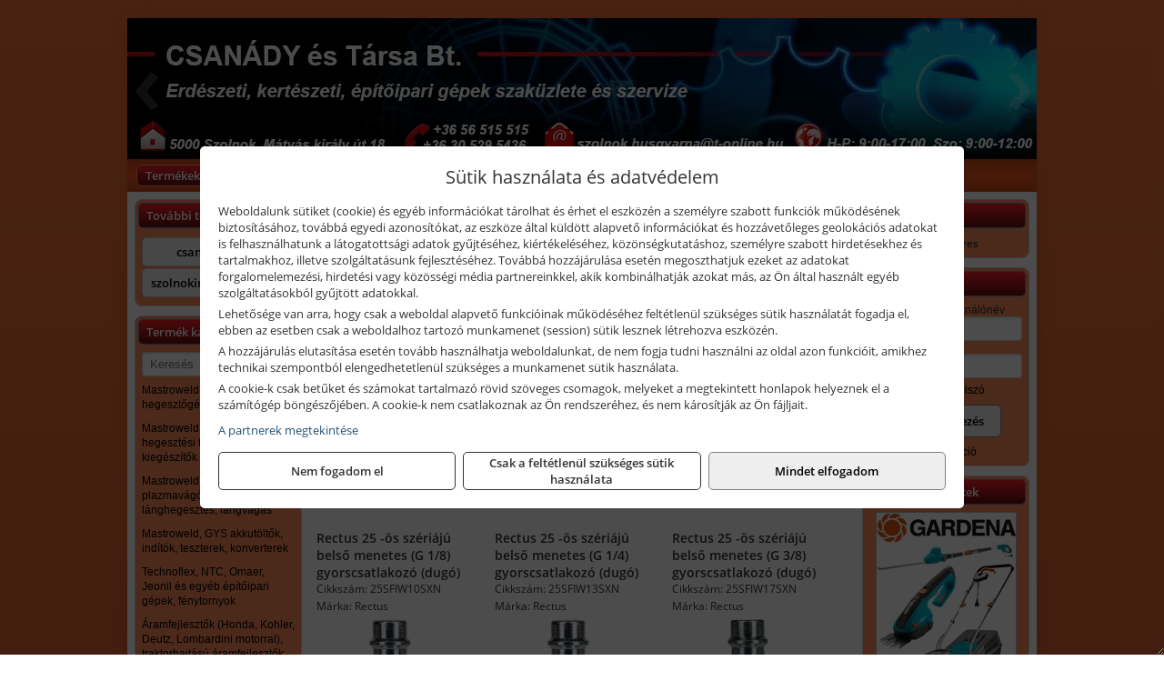

--- FILE ---
content_type: text/html; charset=UTF-8
request_url: https://csanadyszerszam.hu/termekek/25-os-szeriaju-gyorscsatlakozo-dugok-c11657.html
body_size: 12446
content:
<!DOCTYPE html>
<html lang="hu">
<head><meta charset="utf-8">
<title>25 -ös szériájú gyorscsatlakozó dugók | CSANÁDY és Társa Bt.</title>
<meta name="description" content="A fő profilunk Husqvarna, Gardena, McCulloch, Honda, Makita gépek és géptartozékok értékesítése, de egyéb szerszámok, munkaeszközök is megtalálhatók kínálatunkban." />
<meta name="robots" content="all" />
<link href="https://csanadyszerszam.hu/termekek/25-os-szeriaju-gyorscsatlakozo-dugok-c11657.html" rel="canonical">
<meta name="application-name" content="CSANÁDY és Társa Bt." />
<link rel="preload" href="https://csanadyszerszam.hu/images/fejlec/header.webp" as="image">
<link rel="dns-prefetch" href="https://www.googletagmanager.com">
<link rel="dns-prefetch" href="https://connect.facebook.net">
<link rel="dns-prefetch" href="https://fonts.gstatic.com">
<link rel="dns-prefetch" href="https://wimg.b-cdn.net">
<link rel="icon" type="image/png" href="https://csanadyszerszam.hu/images/favicon/favicon_16.png?v=1655731958" sizes="16x16" />
<link rel="apple-touch-icon-precomposed" sizes="57x57" href="https://csanadyszerszam.hu/images/favicon/favicon_57.png?v=1655731958" />
<link rel="apple-touch-icon-precomposed" sizes="60x60" href="https://csanadyszerszam.hu/images/favicon/favicon_60.png?v=1655731958" />
<link rel="apple-touch-icon-precomposed" sizes="72x72" href="https://csanadyszerszam.hu/images/favicon/favicon_72.png?v=1655731958" />
<link rel="apple-touch-icon-precomposed" sizes="76x76" href="https://csanadyszerszam.hu/images/favicon/favicon_76.png?v=1655731958" />
<link rel="apple-touch-icon-precomposed" sizes="114x114" href="https://csanadyszerszam.hu/images/favicon/favicon_114.png?v=1655731958" />
<link rel="apple-touch-icon-precomposed" sizes="120x120" href="https://csanadyszerszam.hu/images/favicon/favicon_120.png?v=1655731958" />
<link rel="apple-touch-icon-precomposed" sizes="144x144" href="https://csanadyszerszam.hu/images/favicon/favicon_144.png?v=1655731958" />
<link rel="apple-touch-icon-precomposed" sizes="152x152" href="https://csanadyszerszam.hu/images/favicon/favicon_152.png?v=1655731958" />
<link rel="icon" type="image/png" href="https://csanadyszerszam.hu/images/favicon/favicon_196.png?v=1655731958" sizes="196x196" />
<meta name="msapplication-TileImage" content="https://csanadyszerszam.hu/images/favicon/favicon_144.png?v=1655731958" />
<meta name="msapplication-square70x70logo" content="https://csanadyszerszam.hu/images/favicon/favicon_70.png?v=1655731958" />
<meta name="msapplication-square150x150logo" content="https://csanadyszerszam.hu/images/favicon/favicon_150.png?v=1655731958" />
<meta name="msapplication-square310x310logo" content="https://csanadyszerszam.hu/images/favicon/favicon_310.png?v=1655731958" />
<meta name="format-detection" content="telephone=no">
<meta property="fb:pages" content="437136576780294" />
<meta property="og:title" content="25 -ös szériájú gyorscsatlakozó dugók" />
<meta property="og:description" content="A fő profilunk Husqvarna, Gardena, McCulloch, Honda, Makita gépek és géptartozékok értékesítése, de egyéb szerszámok, munkaeszközök is megtalálhatók kínálatunkban." />
<meta property="og:type" content="article" />
<meta property="og:image" content="https://wimg.b-cdn.net/1846c5cc377874bbe9072469442dc75c/categories/rectus_25_szeriaju_gyorscsatlakozo_dugok_38973.jpg" />
<meta property="og:url" content="https://csanadyszerszam.hu/termekek/25-os-szeriaju-gyorscsatlakozo-dugok-c11657.html" />
<meta property="og:locale" content="hu_HU" />
<link rel="search" type="application/opensearchdescription+xml" title="csanadyszerszam.hu" href="https://csanadyszerszam.hu/opensearch.xml" />
<link href="/css/style373_546327.css" rel="stylesheet" type="text/css">
<link href="/templates/w70114_uj/style.php?v=546327" rel="stylesheet" type="text/css">
<script>var init=[]</script>
<script src="https://csanadyszerszam.hu/js/files/jquery.min.js?v=1666858510" defer></script>
<script src="https://csanadyszerszam.hu/js/files/jquery-ui-core.min.js?v=1666851044" defer></script>
<script src="https://csanadyszerszam.hu/js/files/jquery.ui.touch-punch.min.js?v=1660049938" defer></script>
<script src="https://csanadyszerszam.hu/js/files/jquery.visible.min.js?v=1660049938" defer></script>
<script src="https://csanadyszerszam.hu/js/files/slick.min.js?v=1666857304" defer></script>
<script src="https://csanadyszerszam.hu/js/files/jquery.mask.min.js?v=1660049938" defer></script>
<script src="https://csanadyszerszam.hu/js/files/lazysizes.min.js?v=1660049938" defer></script>
<script src="/js/script373_220856.js" data-url="https://csanadyszerszam.hu" data-mode="1" defer></script>
<script async src='https://www.googletagmanager.com/gtag/js?id=G-0XGWTVWJX9'></script>
<script>window.dataLayer = window.dataLayer || [];function gtag(){dataLayer.push(arguments);}gtag('js', new Date());
gtag('consent', 'default', { 'ad_storage': 'denied', 'ad_user_data': 'denied', 'ad_personalization': 'denied', 'analytics_storage': 'denied' });gtag('config', 'G-0XGWTVWJX9', {"anonymize_ip":true});
</script>
<script>sessionStorage.setItem('s', 'N3V6N3N2NmJ6anB0aGlaTHloTHd2Zz09');</script>
<style>
#imageBanner_24 .slide:nth-child(1) {
         	   animation: xfade_24 30s 20s infinite;
         	}#imageBanner_24 .slide:nth-child(2) {
         	   animation: xfade_24 30s 10s infinite;
         	}#imageBanner_24 .slide:nth-child(3) {
         	   animation: xfade_24 30s 0s infinite;
         	}
@keyframes xfade_24 {
   0%{
      opacity: 1;
      visibility: visible;
   }
   30.33% {
      opacity: 1;
      visibility: visible;
   }
   33.33% {
      opacity: 0;
      visibility: hidden;
   }
   97% {
      opacity: 0;
      visibility: hidden;
   }
   100% {
      opacity: 1;
      visibility: visible;
   }
}
</style>

<style>
#imageBanner_21 .slide:nth-child(1) {
         	   animation: xfade_21 20s 15s infinite;
         	}#imageBanner_21 .slide:nth-child(2) {
         	   animation: xfade_21 20s 10s infinite;
         	}#imageBanner_21 .slide:nth-child(3) {
         	   animation: xfade_21 20s 5s infinite;
         	}#imageBanner_21 .slide:nth-child(4) {
         	   animation: xfade_21 20s 0s infinite;
         	}
@keyframes xfade_21 {
   0%{
      opacity: 1;
      visibility: visible;
   }
   20.5% {
      opacity: 1;
      visibility: visible;
   }
   25% {
      opacity: 0;
      visibility: hidden;
   }
   95.5% {
      opacity: 0;
      visibility: hidden;
   }
   100% {
      opacity: 1;
      visibility: visible;
   }
}
</style>

<style>
#imageBanner_25 .slide:nth-child(1) {
         	   animation: xfade_25 50s 40s infinite;
         	}#imageBanner_25 .slide:nth-child(2) {
         	   animation: xfade_25 50s 30s infinite;
         	}#imageBanner_25 .slide:nth-child(3) {
         	   animation: xfade_25 50s 20s infinite;
         	}#imageBanner_25 .slide:nth-child(4) {
         	   animation: xfade_25 50s 10s infinite;
         	}#imageBanner_25 .slide:nth-child(5) {
         	   animation: xfade_25 50s 0s infinite;
         	}
@keyframes xfade_25 {
   0%{
      opacity: 1;
      visibility: visible;
   }
   18.2% {
      opacity: 1;
      visibility: visible;
   }
   20% {
      opacity: 0;
      visibility: hidden;
   }
   98.2% {
      opacity: 0;
      visibility: hidden;
   }
   100% {
      opacity: 1;
      visibility: visible;
   }
}
</style>

</head>
<body>
<div id="fb-root"></div>
							<script>(function(d, s, id) {
							  var js, fjs = d.getElementsByTagName(s)[0];
							  if (d.getElementById(id)) return;
							  js = d.createElement(s); js.id = id;
							  js.src = "https://connect.facebook.net/hu_HU/sdk.js#xfbml=1&version=v2.6";
							  fjs.parentNode.insertBefore(js, fjs);
							}(document, 'script', 'facebook-jssdk'));</script>
	<div style="text-align:center">
		<div class="tmpl-sheet">
						<div class="tmpl-header">
				<div class='tmpl-module'><div class='tmpl-moduleBody'><div id="imageSlider_19" class="imageSlider" style="max-height:155px">
            <div class="slide">
            <a href="https://csanadyszerszam.hu/rolunk/kapcsolat.html" target="_self" >
                                    <img src="https://csanadyszerszam.hu/images/fejlec/header.webp" alt="Kép slider" />
                            </a>
        </div>
                    <div class="slide">
            <a href="http://csanadygep.hu/kategoriak/151,1731?title=Husqvarna és Gardena termékek&target=blank" target="_blank" rel="noopener">
                                    <img data-lazy="https://csanadyszerszam.hu/images/fejlec/husqvarna_gardena_fejlec_2.webp" alt="Kép slider" />
                            </a>
        </div>
                    <div class="slide">
            <a href="https://csanadyszerszam.hu/kategoriak/118,117,119?title=Áramfejlesztők,%20építőgépek,%20szivattyúk" target="_self" >
                                    <img data-lazy="https://csanadyszerszam.hu/images/fejlec/aramfejlesztok_epitogepek_szivattyuk_fejlec_2.webp" alt="Kép slider" />
                            </a>
        </div>
                    <div class="slide">
            <a href="https://csanadyszerszam.hu/cegunkrol.html" target="_self" >
                                    <img data-lazy="https://csanadyszerszam.hu/images/fejlec/funyiro_kes_es_fureszlanc_elezes_2.webp" alt="Kép slider" />
                            </a>
        </div>
                    <div class="slide">
            <a href="https://csanadyszerszam.hu/szerviz.html" target="_self" >
                                    <img data-lazy="https://csanadyszerszam.hu/images/fejlec/SZ71001.webp" alt="Kép slider" />
                            </a>
        </div>
                    <div class="slide">
            <a href="https://csanadyszerszam.hu/akkufelujitas.html" target="_self" >
                                    <img data-lazy="https://csanadyszerszam.hu/images/fejlec/A0525.webp" alt="Kép slider" />
                            </a>
        </div>
                    <div class="slide">
            <a href="https://csanadyszerszam.hu/feltetelek/szallitasi-feltetelek.html" target="_self" >
                                    <img data-lazy="https://csanadyszerszam.hu/images/fejlec/KSZ70307.webp" alt="Kép slider" />
                            </a>
        </div>
            </div>

<style>
#imageSlider_19 {
    min-height: 155px;
}

@media screen and (max-width: 900px) {
    #imageSlider_19 {
        min-height: calc(100vw * 155 / 1000);
    }
}
</style>

<script>
    init.push("setTimeout(function() { $('#imageSlider_19').slick({speed: 900, lazyLoad: 'progressive', easing: 'fade-in-out', autoplay: true, autoplaySpeed: 5000, pauseOnFocus: false, pauseOnHover: false, prevArrow: '<span class=\"slick_prev\">‹</span>', nextArrow: '<span class=\"slick_next\">›</span>' })}, 200)")
</script>
</div></div>
			</div>
			
						<div>
				<div class='tmpl-module tmpl-mobilemenu'><div class='tmpl-moduleBody'><ul class="tmpl-menu-horizontal "><li class="tmpl-menuitem active"><a class="active" href="https://csanadyszerszam.hu" target="_self">Termékek - Rendelés</a></li><li class="tmpl-menuitem "><a class="" href="https://csanadyszerszam.hu/feltetelek/vasarlasi-feltetelek.html" target="_self">Vásárlás</a></li><li class="tmpl-menuitem "><a class="" href="https://csanadyszerszam.hu/feltetelek/szallitasi-feltetelek.html" target="_self">Szállítás</a></li><li class="tmpl-menuitem "><a class="" href="https://csanadyszerszam.hu/szerviz.html" target="_self">Szerviz</a></li><li class="tmpl-menuitem "><a class="" href="https://csanadyszerszam.hu/akkufelujitas.html" target="_self">Akkufelújítás</a></li><li class="tmpl-menuitem "><a class="" href="https://csanadyszerszam.hu/rolunk/kapcsolat.html" target="_self">Kapcsolat</a></li><li class="tmpl-menuitem "><a class="" href="https://csanadyszerszam.hu/cegunkrol.html" target="_self">Cégünkről</a></li></ul></div></div>
			</div>
			
						<div class="tmpl-sidebar tmpl-sidebar-left">
				<div class='tmpl-module tmpl-module-block tmpl-mobilemenu'><div class='tmpl-moduleHeader'>További termékeink</div><div class='tmpl-moduleBody'>	<a class="externalLink" href="https://csanadygep.hu/" target="_blank" rel="noopener">csanadygep.hu</a>
	<a class="externalLink" href="https://szolnokimotorfuresz.hu/" target="_blank" rel="noopener">szolnokimotorfuresz.hu</a>
</div></div><div class='tmpl-module tmpl-module-block tmpl-mobilemenu'><div class='tmpl-moduleHeader'>Termék kategóriák</div><div class='tmpl-moduleBody'>
			<div class="pure-form pure-form-stacked">
		    <input class="searchFieldEs" type="text" placeholder="Keresés" autocomplete="off" aria-label="Keresés" value="">
		</div>
	<div class="tmpl-categories"><div><a href="https://csanadyszerszam.hu/termekek/mastroweld-gys-hegesztogepek-c112.html">Mastroweld, GYS hegesztőgépek</a></div><div><a href="https://csanadyszerszam.hu/termekek/mastroweld-gys-es-egyeb-hegesztesi-tartozekok-es-kiegeszitok-c113.html">Mastroweld, GYS és egyéb hegesztési tartozékok és kiegészítők</a></div><div><a href="https://csanadyszerszam.hu/termekek/mastroweld-gys-es-egyeb-plazmavagok-tartozekok-langhegesztes-langvagas-c115.html">Mastroweld, GYS és egyéb plazmavágók, tartozékok, lánghegesztés, lángvágás</a></div><div><a href="https://csanadyszerszam.hu/termekek/mastroweld-gys-akkutoltok-inditok-teszterek-konverterek-c116.html">Mastroweld, GYS akkutöltők, indítók, teszterek, konverterek</a></div><div><a href="https://csanadyszerszam.hu/termekek/technoflex-ntc-omaer-jeonil-es-egyeb-epitoipari-gepek-fenytornyok-c117.html">Technoflex, NTC, Omaer, Jeonil és egyéb építőipari gépek, fénytornyok</a></div><div><a href="https://csanadyszerszam.hu/termekek/aramfejlesztok-honda-kohler-deutz-lombardini-motorral-traktorhajtasu-aramfejlesztok-c118.html">Áramfejlesztők (Honda, Kohler, Deutz, Lombardini motorral), traktorhajtású áramfejlesztők</a></div><div><a href="https://csanadyszerszam.hu/termekek/honda-arven-san-es-egyeb-szivattyuk-tartozekok-c119.html">Honda, Arven, SAN és egyéb szivattyúk, tartozékok</a></div><div><a href="https://csanadyszerszam.hu/termekek/honda-termekek-egyeb-kerti-gepek-tartozekok-c1110.html">Honda termékek, egyéb kerti gépek, tartozékok</a></div><div><a href="https://csanadyszerszam.hu/termekek/bernardo-furogepek-furo-marok-es-femeszterga-gepek-c1117.html">Bernardo fúrógépek, fúró-marók és fémeszterga gépek</a></div><div><a href="https://csanadyszerszam.hu/termekek/bernardo-csiszolo-polirozo-es-koszorugepek-c1115.html">Bernardo csiszoló-, polírozó- és köszörűgépek</a></div><div><a href="https://csanadyszerszam.hu/termekek/bernardo-femipari-szalagfureszek-es-korfureszek-c1116.html">Bernardo fémipari szalagfűrészek és körfűrészek</a></div><div><a href="https://csanadyszerszam.hu/termekek/bernardo-lemez-es-csomegmunkalo-gepek-presgepek-egyeb-femipari-gepek-c1118.html">Bernardo lemez- és csőmegmunkáló gépek, présgépek, egyéb fémipari gépek</a></div><div><a href="https://csanadyszerszam.hu/termekek/bernardo-faipari-esztergak-hosszlyukfurok-maro-es-vesogepek-c1120.html">Bernardo faipari esztergák, hosszlyukfúrók, maró- és vésőgépek</a></div><div><a href="https://csanadyszerszam.hu/termekek/bernardo-gyalugepek-fafuresz-gepek-csiszolo-es-elezogepek-c1119.html">Bernardo gyalugépek, fafűrész gépek, csiszoló- és élezőgépek</a></div><div><a href="https://csanadyszerszam.hu/termekek/bernardo-elszivok-elzarogepek-elezogepek-c1121.html">Bernardo elszívók, élzárógépek, élezőgépek</a></div><div><a href="https://csanadyszerszam.hu/termekek/mitutoyo-meroeszkozok-c111916.html">Mitutoyo mérőeszközök</a></div><div><a href="https://csanadyszerszam.hu/termekek/battipav-keringeto-buvarszivattyuk-c111198.html">Battipav keringető búvárszivattyúk</a></div><div><a href="https://csanadyszerszam.hu/termekek/kisgepakkumulator-felujitas-c1122.html">Kisgépakkumulátor felújítás</a></div><div><a href="https://csanadyszerszam.hu/termekek/utangyartott-kisgepakkumulatorok-akkumulator-pakkok-kisgepekhez-c1124.html">Utángyártott kisgépakkumulátorok, akkumulátor pakkok kisgépekhez</a></div><div><a href="https://csanadyszerszam.hu/termekek/solidline-ledlenser-lampak-fejlampak-c1125.html">Solidline, Ledlenser lámpák, fejlámpák</a></div><div><a href="https://csanadyszerszam.hu/termekek/ledlenser-fenyvetok-munkalampak-c1126.html">Ledlenser fényvetők, munkalámpák</a></div><div><a href="https://csanadyszerszam.hu/termekek/panasonic-maxell-uniross-es-egyeb-elemek-akkuk-toltok-c1127.html">Panasonic, Maxell, Uniross és egyéb elemek, akkuk, töltők</a></div><div><a href="https://csanadyszerszam.hu/termekek/skross-toltok-adapterek-power-bankok-c1128.html">Skross töltők, adapterek, power bankok</a></div><div><a href="https://csanadyszerszam.hu/termekek/ritar-panasonic-vision-zart-olomakkumulatorok-litium-vas-foszfat-akkumulatorok-es-toltok-c1129.html">Ritar, Panasonic, Vision zárt ólomakkumulátorok, lítium vas foszfát akkumulátorok és töltők</a></div><div><a href="https://csanadyszerszam.hu/termekek/fini-betta-kompresszorok-c1130.html">Fini Betta kompresszorok</a></div><div><a href="https://csanadyszerszam.hu/termekek/betta-pneutec-pneumatikus-keziszerszamok-c1131.html">Betta, Pneutec pneumatikus kéziszerszámok</a></div><div><a href="https://csanadyszerszam.hu/termekek/betta-rectus-pneumatika-tartozekok-kiegeszitok-c1132.html">Betta, Rectus pneumatika tartozékok, kiegészítők</a></div><div><a href="https://csanadyszerszam.hu/termekek/torin-big-red-welzh-werkzeug-bgs-es-egyeb-garazsipari-berendezesi-targyak-szerszamszekrenyek-c1138.html">Torin Big Red, Welzh Werkzeug, BGS és egyéb garázsipari berendezési tárgyak, szerszámszekrények</a></div><div><a href="https://csanadyszerszam.hu/termekek/torin-big-red-laser-tools-welzh-werkzeug-bgs-es-egyeb-garazsipari-felszerelesek-c1139.html">Torin Big Red, Laser Tools, Welzh Werkzeug, BGS és egyéb garázsipari felszerelések</a></div><div><a href="https://csanadyszerszam.hu/termekek/torin-big-red-compac-hydraulik-laser-tools-es-egyeb-garazsipari-emelok-c1140.html">Torin Big Red, Compac Hydraulik, Laser Tools és egyéb garázsipari emelők</a></div><div><a href="https://csanadyszerszam.hu/termekek/genius-laser-tools-welzh-werkzeug-bgs-keziszerszamok-c1141.html">Genius, Laser Tools, Welzh Werkzeug, BGS kéziszerszámok</a></div><div><a href="https://csanadyszerszam.hu/termekek/laser-tools-powertec-pichler-genius-bgs-es-egyeb-jarmuipari-szerszamok-c1142.html">Laser Tools, PowerTec, Pichler, Genius, BGS és egyéb járműipari szerszámok</a></div><div><a href="https://csanadyszerszam.hu/termekek/laser-tools-licota-ellient-tools-sma-bgs-jarmuvillamossagi-eszkozok-muszerek-c1143.html">Laser Tools, Licota, Ellient Tools, SMA, BGS járművillamossági eszközök, műszerek</a></div><div><a href="https://csanadyszerszam.hu/termekek/laser-tools-bgs-hubi-tools-welzh-werkzeug-ellient-tools-jarmuipari-meroeszkozok-c1144.html">Laser Tools, BGS, Hubi Tools, Welzh Werkzeug, Ellient Tools járműipari mérőeszközök</a></div><div><a href="https://csanadyszerszam.hu/termekek/elmark-munkahelyi-vilagitas-ipari-led-lampatestek-c1145.html">Elmark munkahelyi világítás, ipari LED lámpatestek</a></div><div><a href="https://csanadyszerszam.hu/termekek/ptc-tools-sma-olfa-es-egyeb-csomagolastechnika-c1146.html">PTC Tools, SMA, Olfa és egyéb csomagolástechnika</a></div><div><a href="https://csanadyszerszam.hu/termekek/krause-fellepok-lepcsok-es-dobogok-c1147.html">Krause fellépők, lépcsők és dobogók</a></div><div><a href="https://csanadyszerszam.hu/termekek/krause-letrak-c1148.html">Krause létrák</a></div><div><a href="https://csanadyszerszam.hu/termekek/krause-allvanyok-c1149.html">Krause állványok</a></div><div><a href="https://csanadyszerszam.hu/termekek/krause-aluminium-dobozok-es-alatetkocsik-c1150.html">Krause alumínium dobozok és alátétkocsik</a></div><div><a href="https://csanadyszerszam.hu/termekek/matlock-anyag-es-arumozgato-eszkozok-c111815.html">Matlock anyag- és árumozgató eszközök</a></div><div><a href="https://csanadyszerszam.hu/termekek/solent-kiomles-elharitas-olaj-es-vegyi-anyag-tarolas-c111828.html">Solent kiömlés-elhárítás, olaj és vegyi anyag tárolás</a></div><div><a href="https://csanadyszerszam.hu/termekek/aeg-halozati-kisgepek-c1173.html">AEG hálózati kisgépek</a></div><div><a href="https://csanadyszerszam.hu/termekek/aeg-akkumulatoros-kisgepek-es-lezeres-muszerek-c1174.html">AEG akkumulátoros kisgépek és lézeres műszerek</a></div><div><a href="https://csanadyszerszam.hu/termekek/ryobi-halozati-kisgepek-c1179.html">Ryobi hálózati kisgépek</a></div><div><a href="https://csanadyszerszam.hu/termekek/ryobi-akkumulatoros-kisgepek-lezeres-es-egyeb-muszerek-c1180.html">Ryobi akkumulátoros kisgépek, lézeres és egyéb műszerek</a></div><div><a href="https://csanadyszerszam.hu/termekek/ryobi-kerti-gepek-c111644.html">Ryobi kerti gépek</a></div><div><a href="https://csanadyszerszam.hu/termekek/jetech-keziszerszamok-szerszamtarolo-taskak-c1183.html">JeTech kéziszerszámok, szerszámtároló táskák</a></div><div><a href="https://csanadyszerszam.hu/termekek/hikoki-halozati-keziszerszamok-c1184.html">HiKoki hálózati kéziszerszámok</a></div><div><a href="https://csanadyszerszam.hu/termekek/hikoki-akkumulatoros-keziszerszamok-c1185.html">HiKoki akkumulátoros kéziszerszámok</a></div><div><a href="https://csanadyszerszam.hu/termekek/hikoki-kerti-gepek-c1186.html">HiKoki kerti gépek</a></div><div><a href="https://csanadyszerszam.hu/termekek/leatherman-multiszerszamok-c1189.html">Leatherman multiszerszámok</a></div><div><a href="https://csanadyszerszam.hu/termekek/leatherman-kesek-c1190.html">Leatherman kések</a></div><div><a href="https://csanadyszerszam.hu/termekek/flex-halozati-kisgepek-c1194.html">Flex hálózati kisgépek</a></div><div><a href="https://csanadyszerszam.hu/termekek/flex-akkumulatoros-kisgepek-c1195.html">Flex akkumulátoros kisgépek</a></div><div><a href="https://csanadyszerszam.hu/termekek/flex-meroeszkozok-c1196.html">Flex mérőeszközök</a></div><div><a href="https://csanadyszerszam.hu/termekek/cfh-gaz-es-elektromos-forrasztastechnika-c111476.html">CFH gáz és elektromos forrasztástechnika</a></div><div><a href="https://csanadyszerszam.hu/termekek/cfh-gazgyujtok-leegeto-keszulekek-bio-kerteszek-kemping-eszkozok-c111477.html">CFH gázgyújtók, leégető készülékek, bio-kertészek, kemping eszközök</a></div><div><a href="https://csanadyszerszam.hu/termekek/videoval-tamogatott-termekek-c111.html">Videóval támogatott termékek</a></div></div></div></div>
			</div>
			
			<div class="tmpl-content">
				<div class="mainContent"><div class="pageTopContent"><div style="text-align: justify;">
<div><strong>Rendelőprogramunkon</strong>&nbsp;csak <strong>cégek, vállalkozások, közületek, intézmények, szervezetek</strong>, egyéb nem természetes személyek adhatnak le rendelést! Magánszemélyek, természetes személyek nem rendelhetnek!&nbsp;Magánszemély vásárlóinkat várjuk szaküzletünkben!</div>

<hr /></div>
</div><div class="breadcrumbs" itemscope itemtype="http://schema.org/BreadcrumbList"><a href="https://csanadyszerszam.hu">Főkategóriák</a><span itemprop="itemListElement" itemscope itemtype="http://schema.org/ListItem"><span class="breadcrumbsSeparator"></span><a itemprop="item" href="https://csanadyszerszam.hu/termekek/betta-rectus-pneumatika-tartozekok-kiegeszitok-c1132.html" class="pathway"><span itemprop="name">Betta, Rectus pneumatika tartozékok, kiegészítők</span></a><meta itemprop="position" content="1" /></span><span itemprop="itemListElement" itemscope itemtype="http://schema.org/ListItem"><span class="breadcrumbsSeparator"></span><a itemprop="item" href="https://csanadyszerszam.hu/termekek/rectus-gyorscsatlakozok-c11648.html" class="pathway"><span itemprop="name">Rectus gyorscsatlakozók</span></a><meta itemprop="position" content="2" /></span><span itemprop="itemListElement" itemscope itemtype="http://schema.org/ListItem"><span class="breadcrumbsSeparator"></span><a itemprop="item" href="https://csanadyszerszam.hu/termekek/rectus-nagy-ateresztokepessegu-25-os-szeriaju-gyorscsatlakozok-c11655.html" class="pathway"><span itemprop="name">Rectus, nagy áteresztőképességű, 25- ös szériájú gyorscsatlakozók</span></a><meta itemprop="position" content="3" /></span><span itemprop="itemListElement" itemscope itemtype="http://schema.org/ListItem"><span class="breadcrumbsSeparator"></span><a itemprop="item" href="https://csanadyszerszam.hu/termekek/25-os-szeriaju-gyorscsatlakozo-dugok-c11657.html" class="pathway"><span itemprop="name">25 -ös szériájú gyorscsatlakozó dugók</span></a><meta itemprop="position" content="4" /></span></div><div class="titleText"><h1 class="title"><span class="titleImg" style="background-image:url('https://wimg.b-cdn.net/1846c5cc377874bbe9072469442dc75c/categories/rectus_25_szeriaju_gyorscsatlakozo_dugok_38973.jpg?width=30&height=30')"></span>25 -ös szériájú gyorscsatlakozó dugók</h1></div>
<div class="listElements">
	
	
	
		<script>
		var categoryId = '11657';
		var keyword = '';
		var limit = '15';
		var discounts = 'false';
		var parameters = '[]';
		var productListing = '0';
		var secondaryKeyword = '';
	</script>

	

	<div class="productsNavigation">
								<input type="hidden" id="priceRangeMin" name="priceRangeMin" value="1000" />
		    <input type="hidden" id="priceRangeMax" name="priceRangeMax" value="3000" />

		    <div class="priceRangeDiv">
		        <div class="priceRangeLabel">1.000 Ft-tól 3.000 Ft-ig</div>
		        <div id="priceRange"></div>
		    </div>
			
			<div class="brandsDropdown dropdownLoading">
			    <select id="brandsDropdown" multiple onchange="loadProducts()" aria-label="Szűrés márkanévre">
			    				    		<option value="Rectus">Rectus (13)</option>
			    				    </select>
			</div>

					    <div class="searchInCategory">
		    	<input id="searchInCategory" type="text" value="" onKeyUp="searchInCategory('11657', '15', 'false', '[]', '0');" placeholder="Keresés a termékek leírásaiban...">
		    	<div class="searchInCategoryIcon">
			    				    		<i class="fa fa-search"></i>
			    				    </div>
		    </div>
			

		    <div class="orderingDropdownDiv dropdownLoading">
		        <select id="orderingDropdown" name="orderingDropdown" class="cd-select" onChange="loadProducts()" aria-label="Rendezési mód">
		            		            	<option value="ordering" selected>Alapértelmezett sorrend</option>
		            
		            		            <option value="price_asc" >Ár szerint növekvő</option>
		            <option value="price_desc" >Ár szerint csökkenő</option>
		            
		            <option value="name_asc" >Név szerint növekvő</option>
		            <option value="name_desc" >Név szerint csökkenő</option>

		            <option value="sku_asc" >Cikkszám szerint növekvő</option>
		            <option value="sku_desc" >Cikkszám szerint csökkenő</option>
		        </select>
		    </div>

		    <script>
		    	init.push("initBrandsDropdown()");

					            	init.push("initPriceRange(false, 1000, 3000, '1.000 Ft', '3.000 Ft', 500, '%f Ft-tól %t Ft-ig')");
	            
				init.push("initOrderingDropdown()");
		    </script>
	    	</div>
	
	<div class="clear"></div>

	<div id="productsOfCategory">

	<div class="totalProducts" id="totalProducts" data-total="13">13 termék</div>
			    <div class="product ">
				        <a href="https://csanadyszerszam.hu/termekek/25-os-szeriaju-belso-menetes-g-18-gyorscsatlakozo-dugo-p112060.html">

			            <div class="listingProductName" id="name_112060">Rectus 25 -ös szériájú belső menetes (G 1/8) gyorscsatlakozó (dugó)</div>

			            
			            			                <div class="listingAttr">Cikkszám: 25SFIW10SXN</div>
			            
			            			                <div class="listingAttr">Márka: Rectus</div>
			            
			            
			            
						
			            <div class="productImage">
				            <div class="imageHelper">
				            	<picture><source srcset="https://wimg.b-cdn.net/1846c5cc377874bbe9072469442dc75c/products/25SFIW10SXN_25_szerias_belso_menetes_gyorscsatlakozo_dugo_77455.jpg?width=160&height=160 1x, https://wimg.b-cdn.net/1846c5cc377874bbe9072469442dc75c/products/25SFIW10SXN_25_szerias_belso_menetes_gyorscsatlakozo_dugo_77455.jpg?width=240&height=240 1.5x, https://wimg.b-cdn.net/1846c5cc377874bbe9072469442dc75c/products/25SFIW10SXN_25_szerias_belso_menetes_gyorscsatlakozo_dugo_77455.jpg?width=320&height=320 2x, https://wimg.b-cdn.net/1846c5cc377874bbe9072469442dc75c/products/25SFIW10SXN_25_szerias_belso_menetes_gyorscsatlakozo_dugo_77455.jpg?width=480&height=480 3x"><img loading='lazy' src='https://wimg.b-cdn.net/1846c5cc377874bbe9072469442dc75c/products/25SFIW10SXN_25_szerias_belso_menetes_gyorscsatlakozo_dugo_77455.jpg?width=160&height=160' alt='Rectus 25 -ös szériájú belső menetes (G 1/8) gyorscsatlakozó (dugó)' title='Rectus 25 -ös szériájú belső menetes (G 1/8) gyorscsatlakozó (dugó)' /></picture>				            </div>
			            </div>

			 						            <div class="listingPrices">
			                								<div class="listingPriceTitle">Egységár (darab):</div>

			                	<div class="listingPricesWrapper">
			                		<div>
						                
					                						                    	<div class="listingPrice">Bruttó: <span class="nowrap">1.657 Ft</span></div>
					                						                						                		<div class="listingPrice">Nettó: <span class="nowrap">1.305 Ft</span></div>
			        														</div>

																			<div class="onlinePrice" data-tooltip="Online ár, webes vásárlóink részére!" onclick="event.preventDefault();">
											<i class="fa fa-info-circle" aria-hidden="true"></i>
										</div>
																	</div>

											                
										            </div>
			            			        </a>

			        											        <div class="listingAddToCart">
					            <input type="text" class="listingQuantity" name="quantity_112060" id="quantity_112060" value="1" data-step="1" aria-label="Mennyiség" />
					            <div class="listingPlusMinus">
					                <div class="button secondary" onclick="quantity('plus', '112060')"><i class="fa fa-plus fa-fw" aria-hidden="true"></i></div>
					                <div class="button secondary" onclick="quantity('minus', '112060')"><i class="fa fa-minus fa-fw" aria-hidden="true"></i></div>
					            </div>
					            						            <div class="button primary " id="addToCartButton_112060" onclick="addToCart('112060')">
									Kosárba tesz						            </div>
					            					        </div>
						
														<div class="listingPriceQuote"><a href="javascript:priceQuote(false, '112060');">Kérjen tőlünk árajánlatot!</a></div>
															    </div>
			
			    <div class="product ">
				        <a href="https://csanadyszerszam.hu/termekek/25-os-szeriaju-belso-menetes-g-14-gyorscsatlakozo-dugo-p112061.html">

			            <div class="listingProductName" id="name_112061">Rectus 25 -ös szériájú belső menetes (G 1/4) gyorscsatlakozó (dugó)</div>

			            
			            			                <div class="listingAttr">Cikkszám: 25SFIW13SXN</div>
			            
			            			                <div class="listingAttr">Márka: Rectus</div>
			            
			            
			            
						
			            <div class="productImage">
				            <div class="imageHelper">
				            	<picture><source srcset="https://wimg.b-cdn.net/1846c5cc377874bbe9072469442dc75c/products/25SFIW10SXN_25_szerias_belso_menetes_gyorscsatlakozo_dugo_71657.jpg?width=160&height=160 1x, https://wimg.b-cdn.net/1846c5cc377874bbe9072469442dc75c/products/25SFIW10SXN_25_szerias_belso_menetes_gyorscsatlakozo_dugo_71657.jpg?width=240&height=240 1.5x, https://wimg.b-cdn.net/1846c5cc377874bbe9072469442dc75c/products/25SFIW10SXN_25_szerias_belso_menetes_gyorscsatlakozo_dugo_71657.jpg?width=320&height=320 2x, https://wimg.b-cdn.net/1846c5cc377874bbe9072469442dc75c/products/25SFIW10SXN_25_szerias_belso_menetes_gyorscsatlakozo_dugo_71657.jpg?width=480&height=480 3x"><img loading='lazy' src='https://wimg.b-cdn.net/1846c5cc377874bbe9072469442dc75c/products/25SFIW10SXN_25_szerias_belso_menetes_gyorscsatlakozo_dugo_71657.jpg?width=160&height=160' alt='Rectus 25 -ös szériájú belső menetes (G 1/4) gyorscsatlakozó (dugó)' title='Rectus 25 -ös szériájú belső menetes (G 1/4) gyorscsatlakozó (dugó)' /></picture>				            </div>
			            </div>

			 						            <div class="listingPrices">
			                								<div class="listingPriceTitle">Egységár (darab):</div>

			                	<div class="listingPricesWrapper">
			                		<div>
						                
					                						                    	<div class="listingPrice">Bruttó: <span class="nowrap">1.609 Ft</span></div>
					                						                						                		<div class="listingPrice">Nettó: <span class="nowrap">1.267 Ft</span></div>
			        														</div>

																			<div class="onlinePrice" data-tooltip="Online ár, webes vásárlóink részére!" onclick="event.preventDefault();">
											<i class="fa fa-info-circle" aria-hidden="true"></i>
										</div>
																	</div>

											                
										            </div>
			            			        </a>

			        											        <div class="listingAddToCart">
					            <input type="text" class="listingQuantity" name="quantity_112061" id="quantity_112061" value="1" data-step="1" aria-label="Mennyiség" />
					            <div class="listingPlusMinus">
					                <div class="button secondary" onclick="quantity('plus', '112061')"><i class="fa fa-plus fa-fw" aria-hidden="true"></i></div>
					                <div class="button secondary" onclick="quantity('minus', '112061')"><i class="fa fa-minus fa-fw" aria-hidden="true"></i></div>
					            </div>
					            						            <div class="button primary " id="addToCartButton_112061" onclick="addToCart('112061')">
									Kosárba tesz						            </div>
					            					        </div>
						
														<div class="listingPriceQuote"><a href="javascript:priceQuote(false, '112061');">Kérjen tőlünk árajánlatot!</a></div>
															    </div>
			
			    <div class="product lastProduct">
				        <a href="https://csanadyszerszam.hu/termekek/25-os-szeriaju-belso-menetes-g-38-gyorscsatlakozo-dugo-p112062.html">

			            <div class="listingProductName" id="name_112062">Rectus 25 -ös szériájú belső menetes (G 3/8) gyorscsatlakozó (dugó)</div>

			            
			            			                <div class="listingAttr">Cikkszám: 25SFIW17SXN</div>
			            
			            			                <div class="listingAttr">Márka: Rectus</div>
			            
			            
			            
						
			            <div class="productImage">
				            <div class="imageHelper">
				            	<picture><source srcset="https://wimg.b-cdn.net/1846c5cc377874bbe9072469442dc75c/products/25SFIW21SXN_25_szerias_belso_menetes_gyorscsatlakozo_dugo_32546.jpg?width=160&height=160 1x, https://wimg.b-cdn.net/1846c5cc377874bbe9072469442dc75c/products/25SFIW21SXN_25_szerias_belso_menetes_gyorscsatlakozo_dugo_32546.jpg?width=240&height=240 1.5x, https://wimg.b-cdn.net/1846c5cc377874bbe9072469442dc75c/products/25SFIW21SXN_25_szerias_belso_menetes_gyorscsatlakozo_dugo_32546.jpg?width=320&height=320 2x, https://wimg.b-cdn.net/1846c5cc377874bbe9072469442dc75c/products/25SFIW21SXN_25_szerias_belso_menetes_gyorscsatlakozo_dugo_32546.jpg?width=480&height=480 3x"><img loading='lazy' src='https://wimg.b-cdn.net/1846c5cc377874bbe9072469442dc75c/products/25SFIW21SXN_25_szerias_belso_menetes_gyorscsatlakozo_dugo_32546.jpg?width=160&height=160' alt='Rectus 25 -ös szériájú belső menetes (G 3/8) gyorscsatlakozó (dugó)' title='Rectus 25 -ös szériájú belső menetes (G 3/8) gyorscsatlakozó (dugó)' /></picture>				            </div>
			            </div>

			 						            <div class="listingPrices">
			                								<div class="listingPriceTitle">Egységár (darab):</div>

			                	<div class="listingPricesWrapper">
			                		<div>
						                
					                						                    	<div class="listingPrice">Bruttó: <span class="nowrap">1.707 Ft</span></div>
					                						                						                		<div class="listingPrice">Nettó: <span class="nowrap">1.344 Ft</span></div>
			        														</div>

																			<div class="onlinePrice" data-tooltip="Online ár, webes vásárlóink részére!" onclick="event.preventDefault();">
											<i class="fa fa-info-circle" aria-hidden="true"></i>
										</div>
																	</div>

											                
										            </div>
			            			        </a>

			        											        <div class="listingAddToCart">
					            <input type="text" class="listingQuantity" name="quantity_112062" id="quantity_112062" value="1" data-step="1" aria-label="Mennyiség" />
					            <div class="listingPlusMinus">
					                <div class="button secondary" onclick="quantity('plus', '112062')"><i class="fa fa-plus fa-fw" aria-hidden="true"></i></div>
					                <div class="button secondary" onclick="quantity('minus', '112062')"><i class="fa fa-minus fa-fw" aria-hidden="true"></i></div>
					            </div>
					            						            <div class="button primary " id="addToCartButton_112062" onclick="addToCart('112062')">
									Kosárba tesz						            </div>
					            					        </div>
						
														<div class="listingPriceQuote"><a href="javascript:priceQuote(false, '112062');">Kérjen tőlünk árajánlatot!</a></div>
															    </div>
			<div class="separatorLine"><table style="width:100%;border-collapse:collapse"><tr><td><div class="separatorElement"></div></td><td><div class="separatorElement"></div></td><td><div class="separatorElement"></div></td></tr></table></div>
			    <div class="product ">
				        <a href="https://csanadyszerszam.hu/termekek/25-os-szeriaju-belso-menetes-g-12-gyorscsatlakozo-dugo-p112063.html">

			            <div class="listingProductName" id="name_112063">Rectus 25 -ös szériájú belső menetes (G 1/2) gyorscsatlakozó (dugó)</div>

			            
			            			                <div class="listingAttr">Cikkszám: 25SFIW21SXN</div>
			            
			            			                <div class="listingAttr">Márka: Rectus</div>
			            
			            
			            
						
			            <div class="productImage">
				            <div class="imageHelper">
				            	<picture><source srcset="https://wimg.b-cdn.net/1846c5cc377874bbe9072469442dc75c/products/25SFIW21SXN_25_szerias_belso_menetes_gyorscsatlakozo_dugo_63771.jpg?width=160&height=160 1x, https://wimg.b-cdn.net/1846c5cc377874bbe9072469442dc75c/products/25SFIW21SXN_25_szerias_belso_menetes_gyorscsatlakozo_dugo_63771.jpg?width=240&height=240 1.5x, https://wimg.b-cdn.net/1846c5cc377874bbe9072469442dc75c/products/25SFIW21SXN_25_szerias_belso_menetes_gyorscsatlakozo_dugo_63771.jpg?width=320&height=320 2x, https://wimg.b-cdn.net/1846c5cc377874bbe9072469442dc75c/products/25SFIW21SXN_25_szerias_belso_menetes_gyorscsatlakozo_dugo_63771.jpg?width=480&height=480 3x"><img loading='lazy' src='https://wimg.b-cdn.net/1846c5cc377874bbe9072469442dc75c/products/25SFIW21SXN_25_szerias_belso_menetes_gyorscsatlakozo_dugo_63771.jpg?width=160&height=160' alt='Rectus 25 -ös szériájú belső menetes (G 1/2) gyorscsatlakozó (dugó)' title='Rectus 25 -ös szériájú belső menetes (G 1/2) gyorscsatlakozó (dugó)' /></picture>				            </div>
			            </div>

			 						            <div class="listingPrices">
			                								<div class="listingPriceTitle">Egységár (darab):</div>

			                	<div class="listingPricesWrapper">
			                		<div>
						                
					                						                    	<div class="listingPrice">Bruttó: <span class="nowrap">2.470 Ft</span></div>
					                						                						                		<div class="listingPrice">Nettó: <span class="nowrap">1.945 Ft</span></div>
			        														</div>

																			<div class="onlinePrice" data-tooltip="Online ár, webes vásárlóink részére!" onclick="event.preventDefault();">
											<i class="fa fa-info-circle" aria-hidden="true"></i>
										</div>
																	</div>

											                
										            </div>
			            			        </a>

			        											        <div class="listingAddToCart">
					            <input type="text" class="listingQuantity" name="quantity_112063" id="quantity_112063" value="1" data-step="1" aria-label="Mennyiség" />
					            <div class="listingPlusMinus">
					                <div class="button secondary" onclick="quantity('plus', '112063')"><i class="fa fa-plus fa-fw" aria-hidden="true"></i></div>
					                <div class="button secondary" onclick="quantity('minus', '112063')"><i class="fa fa-minus fa-fw" aria-hidden="true"></i></div>
					            </div>
					            						            <div class="button primary " id="addToCartButton_112063" onclick="addToCart('112063')">
									Kosárba tesz						            </div>
					            					        </div>
						
														<div class="listingPriceQuote"><a href="javascript:priceQuote(false, '112063');">Kérjen tőlünk árajánlatot!</a></div>
															    </div>
			
			    <div class="product ">
				        <a href="https://csanadyszerszam.hu/termekek/25-os-szeriaju-kulso-menetes-r-18-gyorscsatlakozo-dugo-p111592.html">

			            <div class="listingProductName" id="name_111592">Rectus 25 -ös szériájú külső menetes (R 1/8) gyorscsatlakozó (dugó)</div>

			            
			            			                <div class="listingAttr">Cikkszám: 25SFAK10SXN</div>
			            
			            			                <div class="listingAttr">Márka: Rectus</div>
			            
			            
			            
						
			            <div class="productImage">
				            <div class="imageHelper">
				            	<picture><source srcset="https://wimg.b-cdn.net/1846c5cc377874bbe9072469442dc75c/products/25SFAK10SXN_25_szerias_kulso_menetes_gyorscsatlakozo_dugo_92714.jpg?width=160&height=160 1x, https://wimg.b-cdn.net/1846c5cc377874bbe9072469442dc75c/products/25SFAK10SXN_25_szerias_kulso_menetes_gyorscsatlakozo_dugo_92714.jpg?width=240&height=240 1.5x, https://wimg.b-cdn.net/1846c5cc377874bbe9072469442dc75c/products/25SFAK10SXN_25_szerias_kulso_menetes_gyorscsatlakozo_dugo_92714.jpg?width=320&height=320 2x, https://wimg.b-cdn.net/1846c5cc377874bbe9072469442dc75c/products/25SFAK10SXN_25_szerias_kulso_menetes_gyorscsatlakozo_dugo_92714.jpg?width=480&height=480 3x"><img loading='lazy' src='https://wimg.b-cdn.net/1846c5cc377874bbe9072469442dc75c/products/25SFAK10SXN_25_szerias_kulso_menetes_gyorscsatlakozo_dugo_92714.jpg?width=160&height=160' alt='Rectus 25 -ös szériájú külső menetes (R 1/8) gyorscsatlakozó (dugó)' title='Rectus 25 -ös szériájú külső menetes (R 1/8) gyorscsatlakozó (dugó)' /></picture>				            </div>
			            </div>

			 						            <div class="listingPrices">
			                								<div class="listingPriceTitle">Egységár (darab):</div>

			                	<div class="listingPricesWrapper">
			                		<div>
						                
					                						                    	<div class="listingPrice">Bruttó: <span class="nowrap">1.657 Ft</span></div>
					                						                						                		<div class="listingPrice">Nettó: <span class="nowrap">1.305 Ft</span></div>
			        														</div>

																			<div class="onlinePrice" data-tooltip="Online ár, webes vásárlóink részére!" onclick="event.preventDefault();">
											<i class="fa fa-info-circle" aria-hidden="true"></i>
										</div>
																	</div>

											                
										            </div>
			            			        </a>

			        											        <div class="listingAddToCart">
					            <input type="text" class="listingQuantity" name="quantity_111592" id="quantity_111592" value="1" data-step="1" aria-label="Mennyiség" />
					            <div class="listingPlusMinus">
					                <div class="button secondary" onclick="quantity('plus', '111592')"><i class="fa fa-plus fa-fw" aria-hidden="true"></i></div>
					                <div class="button secondary" onclick="quantity('minus', '111592')"><i class="fa fa-minus fa-fw" aria-hidden="true"></i></div>
					            </div>
					            						            <div class="button primary " id="addToCartButton_111592" onclick="addToCart('111592')">
									Kosárba tesz						            </div>
					            					        </div>
						
														<div class="listingPriceQuote"><a href="javascript:priceQuote(false, '111592');">Kérjen tőlünk árajánlatot!</a></div>
															    </div>
			
			    <div class="product lastProduct">
				        <a href="https://csanadyszerszam.hu/termekek/25-os-szeriaju-kulso-menetes-r-14-gyorscsatlakozo-dugo-p111593.html">

			            <div class="listingProductName" id="name_111593">Rectus 25 -ös szériájú külső menetes (R 1/4) gyorscsatlakozó (dugó)</div>

			            
			            			                <div class="listingAttr">Cikkszám: 25SFAK13SXN</div>
			            
			            			                <div class="listingAttr">Márka: Rectus</div>
			            
			            
			            
						
			            <div class="productImage">
				            <div class="imageHelper">
				            	<picture><source srcset="https://wimg.b-cdn.net/1846c5cc377874bbe9072469442dc75c/products/25SFAK13SXN_25_szerias_kulso_menetes_gyorscsatlakozo_dugo_60195.jpg?width=160&height=160 1x, https://wimg.b-cdn.net/1846c5cc377874bbe9072469442dc75c/products/25SFAK13SXN_25_szerias_kulso_menetes_gyorscsatlakozo_dugo_60195.jpg?width=240&height=240 1.5x, https://wimg.b-cdn.net/1846c5cc377874bbe9072469442dc75c/products/25SFAK13SXN_25_szerias_kulso_menetes_gyorscsatlakozo_dugo_60195.jpg?width=320&height=320 2x, https://wimg.b-cdn.net/1846c5cc377874bbe9072469442dc75c/products/25SFAK13SXN_25_szerias_kulso_menetes_gyorscsatlakozo_dugo_60195.jpg?width=480&height=480 3x"><img loading='lazy' src='https://wimg.b-cdn.net/1846c5cc377874bbe9072469442dc75c/products/25SFAK13SXN_25_szerias_kulso_menetes_gyorscsatlakozo_dugo_60195.jpg?width=160&height=160' alt='Rectus 25 -ös szériájú külső menetes (R 1/4) gyorscsatlakozó (dugó)' title='Rectus 25 -ös szériájú külső menetes (R 1/4) gyorscsatlakozó (dugó)' /></picture>				            </div>
			            </div>

			 						            <div class="listingPrices">
			                								<div class="listingPriceTitle">Egységár (darab):</div>

			                	<div class="listingPricesWrapper">
			                		<div>
						                
					                						                    	<div class="listingPrice">Bruttó: <span class="nowrap">1.609 Ft</span></div>
					                						                						                		<div class="listingPrice">Nettó: <span class="nowrap">1.267 Ft</span></div>
			        														</div>

																			<div class="onlinePrice" data-tooltip="Online ár, webes vásárlóink részére!" onclick="event.preventDefault();">
											<i class="fa fa-info-circle" aria-hidden="true"></i>
										</div>
																	</div>

											                
										            </div>
			            			        </a>

			        											        <div class="listingAddToCart">
					            <input type="text" class="listingQuantity" name="quantity_111593" id="quantity_111593" value="1" data-step="1" aria-label="Mennyiség" />
					            <div class="listingPlusMinus">
					                <div class="button secondary" onclick="quantity('plus', '111593')"><i class="fa fa-plus fa-fw" aria-hidden="true"></i></div>
					                <div class="button secondary" onclick="quantity('minus', '111593')"><i class="fa fa-minus fa-fw" aria-hidden="true"></i></div>
					            </div>
					            						            <div class="button primary " id="addToCartButton_111593" onclick="addToCart('111593')">
									Kosárba tesz						            </div>
					            					        </div>
						
														<div class="listingPriceQuote"><a href="javascript:priceQuote(false, '111593');">Kérjen tőlünk árajánlatot!</a></div>
															    </div>
			<div class="separatorLine"><table style="width:100%;border-collapse:collapse"><tr><td><div class="separatorElement"></div></td><td><div class="separatorElement"></div></td><td><div class="separatorElement"></div></td></tr></table></div>
			    <div class="product ">
				        <a href="https://csanadyszerszam.hu/termekek/25-os-szeriaju-kulso-menetes-r-38-gyorscsatlakozo-dugo-p111594.html">

			            <div class="listingProductName" id="name_111594">Rectus 25 -ös szériájú külső menetes (R 3/8) gyorscsatlakozó (dugó)</div>

			            
			            			                <div class="listingAttr">Cikkszám: 25SFAK17SXN</div>
			            
			            			                <div class="listingAttr">Márka: Rectus</div>
			            
			            
			            
						
			            <div class="productImage">
				            <div class="imageHelper">
				            	<picture><source srcset="https://wimg.b-cdn.net/1846c5cc377874bbe9072469442dc75c/products/25SFAK13SXN_25_szerias_kulso_menetes_gyorscsatlakozo_dugo_46613.jpg?width=160&height=160 1x, https://wimg.b-cdn.net/1846c5cc377874bbe9072469442dc75c/products/25SFAK13SXN_25_szerias_kulso_menetes_gyorscsatlakozo_dugo_46613.jpg?width=240&height=240 1.5x, https://wimg.b-cdn.net/1846c5cc377874bbe9072469442dc75c/products/25SFAK13SXN_25_szerias_kulso_menetes_gyorscsatlakozo_dugo_46613.jpg?width=320&height=320 2x, https://wimg.b-cdn.net/1846c5cc377874bbe9072469442dc75c/products/25SFAK13SXN_25_szerias_kulso_menetes_gyorscsatlakozo_dugo_46613.jpg?width=480&height=480 3x"><img loading='lazy' src='https://wimg.b-cdn.net/1846c5cc377874bbe9072469442dc75c/products/25SFAK13SXN_25_szerias_kulso_menetes_gyorscsatlakozo_dugo_46613.jpg?width=160&height=160' alt='Rectus 25 -ös szériájú külső menetes (R 3/8) gyorscsatlakozó (dugó)' title='Rectus 25 -ös szériájú külső menetes (R 3/8) gyorscsatlakozó (dugó)' /></picture>				            </div>
			            </div>

			 						            <div class="listingPrices">
			                								<div class="listingPriceTitle">Egységár (darab):</div>

			                	<div class="listingPricesWrapper">
			                		<div>
						                
					                						                    	<div class="listingPrice">Bruttó: <span class="nowrap">1.609 Ft</span></div>
					                						                						                		<div class="listingPrice">Nettó: <span class="nowrap">1.267 Ft</span></div>
			        														</div>

																			<div class="onlinePrice" data-tooltip="Online ár, webes vásárlóink részére!" onclick="event.preventDefault();">
											<i class="fa fa-info-circle" aria-hidden="true"></i>
										</div>
																	</div>

											                
										            </div>
			            			        </a>

			        											        <div class="listingAddToCart">
					            <input type="text" class="listingQuantity" name="quantity_111594" id="quantity_111594" value="1" data-step="1" aria-label="Mennyiség" />
					            <div class="listingPlusMinus">
					                <div class="button secondary" onclick="quantity('plus', '111594')"><i class="fa fa-plus fa-fw" aria-hidden="true"></i></div>
					                <div class="button secondary" onclick="quantity('minus', '111594')"><i class="fa fa-minus fa-fw" aria-hidden="true"></i></div>
					            </div>
					            						            <div class="button primary " id="addToCartButton_111594" onclick="addToCart('111594')">
									Kosárba tesz						            </div>
					            					        </div>
						
														<div class="listingPriceQuote"><a href="javascript:priceQuote(false, '111594');">Kérjen tőlünk árajánlatot!</a></div>
															    </div>
			
			    <div class="product ">
				        <a href="https://csanadyszerszam.hu/termekek/25-os-szeriaju-kulso-menetes-r-12-gyorscsatlakozo-dugo-p111595.html">

			            <div class="listingProductName" id="name_111595">Rectus 25 -ös szériájú külső menetes (R 1/2) gyorscsatlakozó (dugó)</div>

			            
			            			                <div class="listingAttr">Cikkszám: 25SFAK21SXN</div>
			            
			            			                <div class="listingAttr">Márka: Rectus</div>
			            
			            
			            
						
			            <div class="productImage">
				            <div class="imageHelper">
				            	<picture><source srcset="https://wimg.b-cdn.net/1846c5cc377874bbe9072469442dc75c/products/25SFAK10SXN_25_szerias_kulso_menetes_gyorscsatlakozo_dugo_32428.jpg?width=160&height=160 1x, https://wimg.b-cdn.net/1846c5cc377874bbe9072469442dc75c/products/25SFAK10SXN_25_szerias_kulso_menetes_gyorscsatlakozo_dugo_32428.jpg?width=240&height=240 1.5x, https://wimg.b-cdn.net/1846c5cc377874bbe9072469442dc75c/products/25SFAK10SXN_25_szerias_kulso_menetes_gyorscsatlakozo_dugo_32428.jpg?width=320&height=320 2x, https://wimg.b-cdn.net/1846c5cc377874bbe9072469442dc75c/products/25SFAK10SXN_25_szerias_kulso_menetes_gyorscsatlakozo_dugo_32428.jpg?width=480&height=480 3x"><img loading='lazy' src='https://wimg.b-cdn.net/1846c5cc377874bbe9072469442dc75c/products/25SFAK10SXN_25_szerias_kulso_menetes_gyorscsatlakozo_dugo_32428.jpg?width=160&height=160' alt='Rectus 25 -ös szériájú külső menetes (R 1/2) gyorscsatlakozó (dugó)' title='Rectus 25 -ös szériájú külső menetes (R 1/2) gyorscsatlakozó (dugó)' /></picture>				            </div>
			            </div>

			 						            <div class="listingPrices">
			                								<div class="listingPriceTitle">Egységár (darab):</div>

			                	<div class="listingPricesWrapper">
			                		<div>
						                
					                						                    	<div class="listingPrice">Bruttó: <span class="nowrap">2.173 Ft</span></div>
					                						                						                		<div class="listingPrice">Nettó: <span class="nowrap">1.711 Ft</span></div>
			        														</div>

																			<div class="onlinePrice" data-tooltip="Online ár, webes vásárlóink részére!" onclick="event.preventDefault();">
											<i class="fa fa-info-circle" aria-hidden="true"></i>
										</div>
																	</div>

											                
										            </div>
			            			        </a>

			        											        <div class="listingAddToCart">
					            <input type="text" class="listingQuantity" name="quantity_111595" id="quantity_111595" value="1" data-step="1" aria-label="Mennyiség" />
					            <div class="listingPlusMinus">
					                <div class="button secondary" onclick="quantity('plus', '111595')"><i class="fa fa-plus fa-fw" aria-hidden="true"></i></div>
					                <div class="button secondary" onclick="quantity('minus', '111595')"><i class="fa fa-minus fa-fw" aria-hidden="true"></i></div>
					            </div>
					            						            <div class="button primary " id="addToCartButton_111595" onclick="addToCart('111595')">
									Kosárba tesz						            </div>
					            					        </div>
						
														<div class="listingPriceQuote"><a href="javascript:priceQuote(false, '111595');">Kérjen tőlünk árajánlatot!</a></div>
															    </div>
			
			    <div class="product lastProduct">
				        <a href="https://csanadyszerszam.hu/termekek/25-os-szeriaju-gyorscsatlakozo-tomlocsatlakozassal-6-mm-dugo-p112096.html">

			            <div class="listingProductName" id="name_112096">Rectus 25-ös szériájú gyorscsatlakozó tömlőcsatlakozással, 6 mm (dugó)</div>

			            
			            			                <div class="listingAttr">Cikkszám: 25SFTF06SXN</div>
			            
			            			                <div class="listingAttr">Márka: Rectus</div>
			            
			            
			            
						
			            <div class="productImage">
				            <div class="imageHelper">
				            	<picture><source srcset="https://wimg.b-cdn.net/1846c5cc377874bbe9072469442dc75c/products/25SFTF06SXN_25_szerias_gyorscsatlakozo_dugo_tomlocsatlakozassal_35390.jpg?width=160&height=160 1x, https://wimg.b-cdn.net/1846c5cc377874bbe9072469442dc75c/products/25SFTF06SXN_25_szerias_gyorscsatlakozo_dugo_tomlocsatlakozassal_35390.jpg?width=240&height=240 1.5x, https://wimg.b-cdn.net/1846c5cc377874bbe9072469442dc75c/products/25SFTF06SXN_25_szerias_gyorscsatlakozo_dugo_tomlocsatlakozassal_35390.jpg?width=320&height=320 2x, https://wimg.b-cdn.net/1846c5cc377874bbe9072469442dc75c/products/25SFTF06SXN_25_szerias_gyorscsatlakozo_dugo_tomlocsatlakozassal_35390.jpg?width=480&height=480 3x"><img loading='lazy' src='https://wimg.b-cdn.net/1846c5cc377874bbe9072469442dc75c/products/25SFTF06SXN_25_szerias_gyorscsatlakozo_dugo_tomlocsatlakozassal_35390.jpg?width=160&height=160' alt='Rectus 25-ös szériájú gyorscsatlakozó tömlőcsatlakozással, 6 mm (dugó)' title='Rectus 25-ös szériájú gyorscsatlakozó tömlőcsatlakozással, 6 mm (dugó)' /></picture>				            </div>
			            </div>

			 						            <div class="listingPrices">
			                								<div class="listingPriceTitle">Egységár (darab):</div>

			                	<div class="listingPricesWrapper">
			                		<div>
						                
					                						                    	<div class="listingPrice">Bruttó: <span class="nowrap">1.344 Ft</span></div>
					                						                						                		<div class="listingPrice">Nettó: <span class="nowrap">1.058 Ft</span></div>
			        														</div>

																			<div class="onlinePrice" data-tooltip="Online ár, webes vásárlóink részére!" onclick="event.preventDefault();">
											<i class="fa fa-info-circle" aria-hidden="true"></i>
										</div>
																	</div>

											                
										            </div>
			            			        </a>

			        											        <div class="listingAddToCart">
					            <input type="text" class="listingQuantity" name="quantity_112096" id="quantity_112096" value="1" data-step="1" aria-label="Mennyiség" />
					            <div class="listingPlusMinus">
					                <div class="button secondary" onclick="quantity('plus', '112096')"><i class="fa fa-plus fa-fw" aria-hidden="true"></i></div>
					                <div class="button secondary" onclick="quantity('minus', '112096')"><i class="fa fa-minus fa-fw" aria-hidden="true"></i></div>
					            </div>
					            						            <div class="button primary " id="addToCartButton_112096" onclick="addToCart('112096')">
									Kosárba tesz						            </div>
					            					        </div>
						
														<div class="listingPriceQuote"><a href="javascript:priceQuote(false, '112096');">Kérjen tőlünk árajánlatot!</a></div>
															    </div>
			<div class="separatorLine"><table style="width:100%;border-collapse:collapse"><tr><td><div class="separatorElement"></div></td><td><div class="separatorElement"></div></td><td><div class="separatorElement"></div></td></tr></table></div>
			    <div class="product ">
				        <a href="https://csanadyszerszam.hu/termekek/25-os-szeriaju-gyorscsatlakozo-tomlocsatlakozassal-8-mm-dugo-p112097.html">

			            <div class="listingProductName" id="name_112097">Rectus 25-ös szériájú gyorscsatlakozó tömlőcsatlakozással, 8 mm (dugó)</div>

			            
			            			                <div class="listingAttr">Cikkszám: 25SFTF08SXN</div>
			            
			            			                <div class="listingAttr">Márka: Rectus</div>
			            
			            
			            
						
			            <div class="productImage">
				            <div class="imageHelper">
				            	<picture><source srcset="https://wimg.b-cdn.net/1846c5cc377874bbe9072469442dc75c/products/25SFTF06SXN_25_szerias_gyorscsatlakozo_dugo_tomlocsatlakozassal_82296.jpg?width=160&height=160 1x, https://wimg.b-cdn.net/1846c5cc377874bbe9072469442dc75c/products/25SFTF06SXN_25_szerias_gyorscsatlakozo_dugo_tomlocsatlakozassal_82296.jpg?width=240&height=240 1.5x, https://wimg.b-cdn.net/1846c5cc377874bbe9072469442dc75c/products/25SFTF06SXN_25_szerias_gyorscsatlakozo_dugo_tomlocsatlakozassal_82296.jpg?width=320&height=320 2x, https://wimg.b-cdn.net/1846c5cc377874bbe9072469442dc75c/products/25SFTF06SXN_25_szerias_gyorscsatlakozo_dugo_tomlocsatlakozassal_82296.jpg?width=480&height=480 3x"><img loading='lazy' src='https://wimg.b-cdn.net/1846c5cc377874bbe9072469442dc75c/products/25SFTF06SXN_25_szerias_gyorscsatlakozo_dugo_tomlocsatlakozassal_82296.jpg?width=160&height=160' alt='Rectus 25-ös szériájú gyorscsatlakozó tömlőcsatlakozással, 8 mm (dugó)' title='Rectus 25-ös szériájú gyorscsatlakozó tömlőcsatlakozással, 8 mm (dugó)' /></picture>				            </div>
			            </div>

			 						            <div class="listingPrices">
			                								<div class="listingPriceTitle">Egységár (darab):</div>

			                	<div class="listingPricesWrapper">
			                		<div>
						                
					                						                    	<div class="listingPrice">Bruttó: <span class="nowrap">1.344 Ft</span></div>
					                						                						                		<div class="listingPrice">Nettó: <span class="nowrap">1.058 Ft</span></div>
			        														</div>

																			<div class="onlinePrice" data-tooltip="Online ár, webes vásárlóink részére!" onclick="event.preventDefault();">
											<i class="fa fa-info-circle" aria-hidden="true"></i>
										</div>
																	</div>

											                
										            </div>
			            			        </a>

			        											        <div class="listingAddToCart">
					            <input type="text" class="listingQuantity" name="quantity_112097" id="quantity_112097" value="1" data-step="1" aria-label="Mennyiség" />
					            <div class="listingPlusMinus">
					                <div class="button secondary" onclick="quantity('plus', '112097')"><i class="fa fa-plus fa-fw" aria-hidden="true"></i></div>
					                <div class="button secondary" onclick="quantity('minus', '112097')"><i class="fa fa-minus fa-fw" aria-hidden="true"></i></div>
					            </div>
					            						            <div class="button primary " id="addToCartButton_112097" onclick="addToCart('112097')">
									Kosárba tesz						            </div>
					            					        </div>
						
														<div class="listingPriceQuote"><a href="javascript:priceQuote(false, '112097');">Kérjen tőlünk árajánlatot!</a></div>
															    </div>
			
			    <div class="product ">
				        <a href="https://csanadyszerszam.hu/termekek/25-os-szeriaju-gyorscsatlakozo-tomlocsatlakozassal-9-mm-dugo-p112098.html">

			            <div class="listingProductName" id="name_112098">Rectus 25-ös szériájú gyorscsatlakozó tömlőcsatlakozással, 9 mm (dugó)</div>

			            
			            			                <div class="listingAttr">Cikkszám: 25SFTF09SXN</div>
			            
			            			                <div class="listingAttr">Márka: Rectus</div>
			            
			            
			            
						
			            <div class="productImage">
				            <div class="imageHelper">
				            	<picture><source srcset="https://wimg.b-cdn.net/1846c5cc377874bbe9072469442dc75c/products/25SFTF06SXN_25_szerias_gyorscsatlakozo_dugo_tomlocsatlakozassal_90481.jpg?width=160&height=160 1x, https://wimg.b-cdn.net/1846c5cc377874bbe9072469442dc75c/products/25SFTF06SXN_25_szerias_gyorscsatlakozo_dugo_tomlocsatlakozassal_90481.jpg?width=240&height=240 1.5x, https://wimg.b-cdn.net/1846c5cc377874bbe9072469442dc75c/products/25SFTF06SXN_25_szerias_gyorscsatlakozo_dugo_tomlocsatlakozassal_90481.jpg?width=320&height=320 2x, https://wimg.b-cdn.net/1846c5cc377874bbe9072469442dc75c/products/25SFTF06SXN_25_szerias_gyorscsatlakozo_dugo_tomlocsatlakozassal_90481.jpg?width=480&height=480 3x"><img loading='lazy' src='https://wimg.b-cdn.net/1846c5cc377874bbe9072469442dc75c/products/25SFTF06SXN_25_szerias_gyorscsatlakozo_dugo_tomlocsatlakozassal_90481.jpg?width=160&height=160' alt='Rectus 25-ös szériájú gyorscsatlakozó tömlőcsatlakozással, 9 mm (dugó)' title='Rectus 25-ös szériájú gyorscsatlakozó tömlőcsatlakozással, 9 mm (dugó)' /></picture>				            </div>
			            </div>

			 						            <div class="listingPrices">
			                								<div class="listingPriceTitle">Egységár (darab):</div>

			                	<div class="listingPricesWrapper">
			                		<div>
						                
					                						                    	<div class="listingPrice">Bruttó: <span class="nowrap">1.507 Ft</span></div>
					                						                						                		<div class="listingPrice">Nettó: <span class="nowrap">1.187 Ft</span></div>
			        														</div>

																			<div class="onlinePrice" data-tooltip="Online ár, webes vásárlóink részére!" onclick="event.preventDefault();">
											<i class="fa fa-info-circle" aria-hidden="true"></i>
										</div>
																	</div>

											                
										            </div>
			            			        </a>

			        											        <div class="listingAddToCart">
					            <input type="text" class="listingQuantity" name="quantity_112098" id="quantity_112098" value="1" data-step="1" aria-label="Mennyiség" />
					            <div class="listingPlusMinus">
					                <div class="button secondary" onclick="quantity('plus', '112098')"><i class="fa fa-plus fa-fw" aria-hidden="true"></i></div>
					                <div class="button secondary" onclick="quantity('minus', '112098')"><i class="fa fa-minus fa-fw" aria-hidden="true"></i></div>
					            </div>
					            						            <div class="button primary " id="addToCartButton_112098" onclick="addToCart('112098')">
									Kosárba tesz						            </div>
					            					        </div>
						
														<div class="listingPriceQuote"><a href="javascript:priceQuote(false, '112098');">Kérjen tőlünk árajánlatot!</a></div>
															    </div>
			
			    <div class="product lastProduct">
				        <a href="https://csanadyszerszam.hu/termekek/25-os-szeriaju-gyorscsatlakozo-tomlocsatlakozassal-10-mm-dugo-p112099.html">

			            <div class="listingProductName" id="name_112099">Rectus 25-ös szériájú gyorscsatlakozó tömlőcsatlakozással, 10 mm (dugó)</div>

			            
			            			                <div class="listingAttr">Cikkszám: 25SFTF10SXN</div>
			            
			            			                <div class="listingAttr">Márka: Rectus</div>
			            
			            
			            
						
			            <div class="productImage">
				            <div class="imageHelper">
				            	<picture><source srcset="https://wimg.b-cdn.net/1846c5cc377874bbe9072469442dc75c/products/25SFTF06SXN_25_szerias_gyorscsatlakozo_dugo_tomlocsatlakozassal_37233.jpg?width=160&height=160 1x, https://wimg.b-cdn.net/1846c5cc377874bbe9072469442dc75c/products/25SFTF06SXN_25_szerias_gyorscsatlakozo_dugo_tomlocsatlakozassal_37233.jpg?width=240&height=240 1.5x, https://wimg.b-cdn.net/1846c5cc377874bbe9072469442dc75c/products/25SFTF06SXN_25_szerias_gyorscsatlakozo_dugo_tomlocsatlakozassal_37233.jpg?width=320&height=320 2x, https://wimg.b-cdn.net/1846c5cc377874bbe9072469442dc75c/products/25SFTF06SXN_25_szerias_gyorscsatlakozo_dugo_tomlocsatlakozassal_37233.jpg?width=480&height=480 3x"><img loading='lazy' src='https://wimg.b-cdn.net/1846c5cc377874bbe9072469442dc75c/products/25SFTF06SXN_25_szerias_gyorscsatlakozo_dugo_tomlocsatlakozassal_37233.jpg?width=160&height=160' alt='Rectus 25-ös szériájú gyorscsatlakozó tömlőcsatlakozással, 10 mm (dugó)' title='Rectus 25-ös szériájú gyorscsatlakozó tömlőcsatlakozással, 10 mm (dugó)' /></picture>				            </div>
			            </div>

			 						            <div class="listingPrices">
			                								<div class="listingPriceTitle">Egységár (darab):</div>

			                	<div class="listingPricesWrapper">
			                		<div>
						                
					                						                    	<div class="listingPrice">Bruttó: <span class="nowrap">1.542 Ft</span></div>
					                						                						                		<div class="listingPrice">Nettó: <span class="nowrap">1.214 Ft</span></div>
			        														</div>

																			<div class="onlinePrice" data-tooltip="Online ár, webes vásárlóink részére!" onclick="event.preventDefault();">
											<i class="fa fa-info-circle" aria-hidden="true"></i>
										</div>
																	</div>

											                
										            </div>
			            			        </a>

			        											        <div class="listingAddToCart">
					            <input type="text" class="listingQuantity" name="quantity_112099" id="quantity_112099" value="1" data-step="1" aria-label="Mennyiség" />
					            <div class="listingPlusMinus">
					                <div class="button secondary" onclick="quantity('plus', '112099')"><i class="fa fa-plus fa-fw" aria-hidden="true"></i></div>
					                <div class="button secondary" onclick="quantity('minus', '112099')"><i class="fa fa-minus fa-fw" aria-hidden="true"></i></div>
					            </div>
					            						            <div class="button primary " id="addToCartButton_112099" onclick="addToCart('112099')">
									Kosárba tesz						            </div>
					            					        </div>
						
														<div class="listingPriceQuote"><a href="javascript:priceQuote(false, '112099');">Kérjen tőlünk árajánlatot!</a></div>
															    </div>
			<div class="separatorLine"><table style="width:100%;border-collapse:collapse"><tr><td><div class="separatorElement"></div></td><td><div class="separatorElement"></div></td><td><div class="separatorElement"></div></td></tr></table></div>
			    <div class="product ">
				        <a href="https://csanadyszerszam.hu/termekek/25-os-szeriaju-gyorscsatlakozo-tomlocsatlakozassal-13-mm-dugo-p112100.html">

			            <div class="listingProductName" id="name_112100">Rectus 25-ös szériájú gyorscsatlakozó tömlőcsatlakozással, 13 mm (dugó)</div>

			            
			            			                <div class="listingAttr">Cikkszám: 25SFTF13SXN</div>
			            
			            			                <div class="listingAttr">Márka: Rectus</div>
			            
			            
			            
						
			            <div class="productImage">
				            <div class="imageHelper">
				            	<picture><source srcset="https://wimg.b-cdn.net/1846c5cc377874bbe9072469442dc75c/products/25SFTF13SXN_25_szerias_gyorscsatlakozo_dugo_tomlocsatlakozassal_34998.jpg?width=160&height=160 1x, https://wimg.b-cdn.net/1846c5cc377874bbe9072469442dc75c/products/25SFTF13SXN_25_szerias_gyorscsatlakozo_dugo_tomlocsatlakozassal_34998.jpg?width=240&height=240 1.5x, https://wimg.b-cdn.net/1846c5cc377874bbe9072469442dc75c/products/25SFTF13SXN_25_szerias_gyorscsatlakozo_dugo_tomlocsatlakozassal_34998.jpg?width=320&height=320 2x, https://wimg.b-cdn.net/1846c5cc377874bbe9072469442dc75c/products/25SFTF13SXN_25_szerias_gyorscsatlakozo_dugo_tomlocsatlakozassal_34998.jpg?width=480&height=480 3x"><img loading='lazy' src='https://wimg.b-cdn.net/1846c5cc377874bbe9072469442dc75c/products/25SFTF13SXN_25_szerias_gyorscsatlakozo_dugo_tomlocsatlakozassal_34998.jpg?width=160&height=160' alt='Rectus 25-ös szériájú gyorscsatlakozó tömlőcsatlakozással, 13 mm (dugó)' title='Rectus 25-ös szériájú gyorscsatlakozó tömlőcsatlakozással, 13 mm (dugó)' /></picture>				            </div>
			            </div>

			 						            <div class="listingPrices">
			                								<div class="listingPriceTitle">Egységár (darab):</div>

			                	<div class="listingPricesWrapper">
			                		<div>
						                
					                						                    	<div class="listingPrice">Bruttó: <span class="nowrap">2.504 Ft</span></div>
					                						                						                		<div class="listingPrice">Nettó: <span class="nowrap">1.972 Ft</span></div>
			        														</div>

																			<div class="onlinePrice" data-tooltip="Online ár, webes vásárlóink részére!" onclick="event.preventDefault();">
											<i class="fa fa-info-circle" aria-hidden="true"></i>
										</div>
																	</div>

											                
										            </div>
			            			        </a>

			        											        <div class="listingAddToCart">
					            <input type="text" class="listingQuantity" name="quantity_112100" id="quantity_112100" value="1" data-step="1" aria-label="Mennyiség" />
					            <div class="listingPlusMinus">
					                <div class="button secondary" onclick="quantity('plus', '112100')"><i class="fa fa-plus fa-fw" aria-hidden="true"></i></div>
					                <div class="button secondary" onclick="quantity('minus', '112100')"><i class="fa fa-minus fa-fw" aria-hidden="true"></i></div>
					            </div>
					            						            <div class="button primary " id="addToCartButton_112100" onclick="addToCart('112100')">
									Kosárba tesz						            </div>
					            					        </div>
						
														<div class="listingPriceQuote"><a href="javascript:priceQuote(false, '112100');">Kérjen tőlünk árajánlatot!</a></div>
															    </div>
			
	</div>


	

	
	
	
			
		<script>
		gtag("event", "view_item_list", {"value":22733,"items":[{"item_id":"25SFIW10SXN","item_name":"25 -\u00f6s sz\u00e9ri\u00e1j\u00fa bels\u0151 menetes (G 1\/8) gyorscsatlakoz\u00f3 (dug\u00f3)","affiliation":"CSAN\u00c1DY \u00e9s T\u00e1rsa Bt.","currency":"HUF","item_brand":"Rectus","price":1657,"item_category":"25 -\u00f6s sz\u00e9ri\u00e1j\u00fa gyorscsatlakoz\u00f3 dug\u00f3k"},{"item_id":"25SFIW13SXN","item_name":"25 -\u00f6s sz\u00e9ri\u00e1j\u00fa bels\u0151 menetes (G 1\/4) gyorscsatlakoz\u00f3 (dug\u00f3)","affiliation":"CSAN\u00c1DY \u00e9s T\u00e1rsa Bt.","currency":"HUF","item_brand":"Rectus","price":1609,"item_category":"25 -\u00f6s sz\u00e9ri\u00e1j\u00fa gyorscsatlakoz\u00f3 dug\u00f3k"},{"item_id":"25SFIW17SXN","item_name":"25 -\u00f6s sz\u00e9ri\u00e1j\u00fa bels\u0151 menetes (G 3\/8) gyorscsatlakoz\u00f3 (dug\u00f3)","affiliation":"CSAN\u00c1DY \u00e9s T\u00e1rsa Bt.","currency":"HUF","item_brand":"Rectus","price":1707,"item_category":"25 -\u00f6s sz\u00e9ri\u00e1j\u00fa gyorscsatlakoz\u00f3 dug\u00f3k"},{"item_id":"25SFIW21SXN","item_name":"25 -\u00f6s sz\u00e9ri\u00e1j\u00fa bels\u0151 menetes (G 1\/2) gyorscsatlakoz\u00f3 (dug\u00f3)","affiliation":"CSAN\u00c1DY \u00e9s T\u00e1rsa Bt.","currency":"HUF","item_brand":"Rectus","price":2470,"item_category":"25 -\u00f6s sz\u00e9ri\u00e1j\u00fa gyorscsatlakoz\u00f3 dug\u00f3k"},{"item_id":"25SFAK10SXN","item_name":"25 -\u00f6s sz\u00e9ri\u00e1j\u00fa k\u00fcls\u0151 menetes (R 1\/8) gyorscsatlakoz\u00f3 (dug\u00f3)","affiliation":"CSAN\u00c1DY \u00e9s T\u00e1rsa Bt.","currency":"HUF","item_brand":"Rectus","price":1657,"item_category":"25 -\u00f6s sz\u00e9ri\u00e1j\u00fa gyorscsatlakoz\u00f3 dug\u00f3k"},{"item_id":"25SFAK13SXN","item_name":"25 -\u00f6s sz\u00e9ri\u00e1j\u00fa k\u00fcls\u0151 menetes (R 1\/4) gyorscsatlakoz\u00f3 (dug\u00f3)","affiliation":"CSAN\u00c1DY \u00e9s T\u00e1rsa Bt.","currency":"HUF","item_brand":"Rectus","price":1609,"item_category":"25 -\u00f6s sz\u00e9ri\u00e1j\u00fa gyorscsatlakoz\u00f3 dug\u00f3k"},{"item_id":"25SFAK17SXN","item_name":"25 -\u00f6s sz\u00e9ri\u00e1j\u00fa k\u00fcls\u0151 menetes (R 3\/8) gyorscsatlakoz\u00f3 (dug\u00f3)","affiliation":"CSAN\u00c1DY \u00e9s T\u00e1rsa Bt.","currency":"HUF","item_brand":"Rectus","price":1609,"item_category":"25 -\u00f6s sz\u00e9ri\u00e1j\u00fa gyorscsatlakoz\u00f3 dug\u00f3k"},{"item_id":"25SFAK21SXN","item_name":"25 -\u00f6s sz\u00e9ri\u00e1j\u00fa k\u00fcls\u0151 menetes (R 1\/2) gyorscsatlakoz\u00f3 (dug\u00f3)","affiliation":"CSAN\u00c1DY \u00e9s T\u00e1rsa Bt.","currency":"HUF","item_brand":"Rectus","price":2173,"item_category":"25 -\u00f6s sz\u00e9ri\u00e1j\u00fa gyorscsatlakoz\u00f3 dug\u00f3k"},{"item_id":"25SFTF06SXN","item_name":"25-\u00f6s sz\u00e9ri\u00e1j\u00fa gyorscsatlakoz\u00f3 t\u00f6ml\u0151csatlakoz\u00e1ssal, 6 mm (dug\u00f3)","affiliation":"CSAN\u00c1DY \u00e9s T\u00e1rsa Bt.","currency":"HUF","item_brand":"Rectus","price":1344,"item_category":"25 -\u00f6s sz\u00e9ri\u00e1j\u00fa gyorscsatlakoz\u00f3 dug\u00f3k"},{"item_id":"25SFTF08SXN","item_name":"25-\u00f6s sz\u00e9ri\u00e1j\u00fa gyorscsatlakoz\u00f3 t\u00f6ml\u0151csatlakoz\u00e1ssal, 8 mm (dug\u00f3)","affiliation":"CSAN\u00c1DY \u00e9s T\u00e1rsa Bt.","currency":"HUF","item_brand":"Rectus","price":1344,"item_category":"25 -\u00f6s sz\u00e9ri\u00e1j\u00fa gyorscsatlakoz\u00f3 dug\u00f3k"},{"item_id":"25SFTF09SXN","item_name":"25-\u00f6s sz\u00e9ri\u00e1j\u00fa gyorscsatlakoz\u00f3 t\u00f6ml\u0151csatlakoz\u00e1ssal, 9 mm (dug\u00f3)","affiliation":"CSAN\u00c1DY \u00e9s T\u00e1rsa Bt.","currency":"HUF","item_brand":"Rectus","price":1507,"item_category":"25 -\u00f6s sz\u00e9ri\u00e1j\u00fa gyorscsatlakoz\u00f3 dug\u00f3k"},{"item_id":"25SFTF10SXN","item_name":"25-\u00f6s sz\u00e9ri\u00e1j\u00fa gyorscsatlakoz\u00f3 t\u00f6ml\u0151csatlakoz\u00e1ssal, 10 mm (dug\u00f3)","affiliation":"CSAN\u00c1DY \u00e9s T\u00e1rsa Bt.","currency":"HUF","item_brand":"Rectus","price":1542,"item_category":"25 -\u00f6s sz\u00e9ri\u00e1j\u00fa gyorscsatlakoz\u00f3 dug\u00f3k"},{"item_id":"25SFTF13SXN","item_name":"25-\u00f6s sz\u00e9ri\u00e1j\u00fa gyorscsatlakoz\u00f3 t\u00f6ml\u0151csatlakoz\u00e1ssal, 13 mm (dug\u00f3)","affiliation":"CSAN\u00c1DY \u00e9s T\u00e1rsa Bt.","currency":"HUF","item_brand":"Rectus","price":2504,"item_category":"25 -\u00f6s sz\u00e9ri\u00e1j\u00fa gyorscsatlakoz\u00f3 dug\u00f3k"}]});
		</script>
	
		
</div></div>

							</div>

						<div class="tmpl-sidebar tmpl-sidebar-right">
				<div class='tmpl-module tmpl-module-block'><div class='tmpl-moduleHeader'>Kosár</div><div class='tmpl-moduleBody'>    <div class="miniCart" id="miniCart">
                    <div class="miniCartTotal">A kosár üres</div>
            </div>

</div></div><div class='tmpl-module tmpl-module-block'><div class='tmpl-moduleHeader'>Felhasználó</div><div class='tmpl-moduleBody'>	
	<form class="pure-form login_form" name="login_form" method="post" onsubmit="return login('_module');">
		<label for="username_module">E-mail cím / felhasználónév</label>
	    <input type="text" name="username_module" id="username_module" autocomplete="username" required>
		<label for="password_module">Jelszó</label>
	    <input type="password" name="password_module" id="password_module" autocomplete="current-password" required>

	    <div class="center" style="margin-top:5px;">
	    		    	<span style="display:block"><a href="https://csanadyszerszam.hu/felhasznalo?forgot">Elfelejtett jelszó</a></span>
	    	
	    	<button type="submit" class="button primary autoHeight" id="loginButton_module">Bejelentkezés</button>
	    </div>
	</form>

		<p class="center" style="margin:0;"><a href="https://csanadyszerszam.hu/felhasznalo?signup">Regisztráció</a></p>
	
		

	
</div></div><div class='tmpl-module tmpl-module-block'><div class='tmpl-moduleHeader'>Gardena termékek</div><div class='tmpl-moduleBody'><div id="imageBanner_24" class="imageBanner" style="height:200px">
	<div class="container" style="width:155px;height:200px">
					<div class="slide">
				<a href="https://csanadygep.hu/termekek/gardena-gepek-keziszerszamok-viztechnika-c1731.html" target="_blank" rel="noopener">
					                                                               <img class="lazyload" src="https://csanadyszerszam.hu/images/assets/placeholder.png" data-src="https://s3.eu-central-1.amazonaws.com/files.controlpower.hu/373/images/kepbanner_oldalso_gardena/kepbanner_oldalso_gardena2.webp" style="width:155px" alt="Gardena termékek" />
                                                      				</a>
			</div>
					<div class="slide">
				<a href="https://csanadygep.hu/termekek/gardena-gepek-keziszerszamok-viztechnika-c1731.html" target="_blank" rel="noopener">
					                                                               <img class="lazyload" src="https://csanadyszerszam.hu/images/assets/placeholder.png" data-src="https://s3.eu-central-1.amazonaws.com/files.controlpower.hu/373/images/kepbanner_oldalso_gardena/kepbanner_oldalso_gardena3.webp" style="width:155px" alt="Gardena termékek" />
                                                      				</a>
			</div>
					<div class="slide">
				<a href="https://csanadygep.hu/termekek/gardena-gepek-keziszerszamok-viztechnika-c1731.html" target="_blank" rel="noopener">
					                                                               <img class="lazyload" src="https://csanadyszerszam.hu/images/assets/placeholder.png" data-src="https://s3.eu-central-1.amazonaws.com/files.controlpower.hu/373/images/kepbanner_oldalso_gardena/kepbanner_oldalso_gardena1.webp" style="width:155px" alt="Gardena termékek" />
                                                      				</a>
			</div>
			</div>
</div>

</div></div><div class='tmpl-module tmpl-module-block'><div class='tmpl-moduleHeader'>csanadygep.hu</div><div class='tmpl-moduleBody'><div id="imageBanner_21" class="imageBanner" style="height:200px">
	<div class="container" style="width:155px;height:200px">
					<div class="slide">
				<a href="https://csanadygep.hu/" target="_blank" rel="noopener">
					                                                               <img class="lazyload" src="https://csanadyszerszam.hu/images/assets/placeholder.png" data-src="https://s3.eu-central-1.amazonaws.com/files.controlpower.hu/373/images/kepbanner_oldalso_global/kepbanner_alko_oldalso.webp" style="width:155px" alt="csanadygep.hu" />
                                                      				</a>
			</div>
					<div class="slide">
				<a href="https://csanadygep.hu/" target="_blank" rel="noopener">
					                                                               <img class="lazyload" src="https://csanadyszerszam.hu/images/assets/placeholder.png" data-src="https://s3.eu-central-1.amazonaws.com/files.controlpower.hu/373/images/kepbanner_oldalso_global/kepbanner_kennedy_senator_yamoto_indexa_oldalso.webp" style="width:155px" alt="csanadygep.hu" />
                                                      				</a>
			</div>
					<div class="slide">
				<a href="https://csanadygep.hu/" target="_blank" rel="noopener">
					                                                               <img class="lazyload" src="https://csanadyszerszam.hu/images/assets/placeholder.png" data-src="https://s3.eu-central-1.amazonaws.com/files.controlpower.hu/373/images/kepbanner_oldalso_global/kepbanner_makita_oldalso.webp" style="width:155px" alt="csanadygep.hu" />
                                                      				</a>
			</div>
					<div class="slide">
				<a href="https://csanadygep.hu/" target="_blank" rel="noopener">
					                                                               <img class="lazyload" src="https://csanadyszerszam.hu/images/assets/placeholder.png" data-src="https://s3.eu-central-1.amazonaws.com/files.controlpower.hu/373/images/kepbanner_oldalso_global/kepbanner_fein_oldalso.webp" style="width:155px" alt="csanadygep.hu" />
                                                      				</a>
			</div>
			</div>
</div>

</div></div><div class='tmpl-module tmpl-module-block'><div class='tmpl-moduleHeader'>Valuta</div><div class='tmpl-moduleBody'><select id="currencyDropdown" name="currencyDropdown" onChange="changeCurrency();">
	
		<option value="eur" data-code="EUR" >Euró</option>
	
		<option value="huf" data-code="HUF" selected>Forint</option>
	</select>

<script>init.push("$('#currencyDropdown').SumoSelect()")</script></div></div><div class='tmpl-module tmpl-module-block'><div class='tmpl-moduleHeader'>EURO Árfolyam</div><div class='tmpl-moduleBody'><table class="exchangeRates">
	<tr>
		<td><img alt="HUF valuta" src="https://csanadyszerszam.hu/images/currencies/HUF.jpg"/></td>
		<td>HUF</td>
		<td>382.15 Ft</td>
	</tr>
</table></div></div><div class='tmpl-module'><div class='tmpl-moduleBody'><div class="fb-page" data-href="https://www.facebook.com/Csan%C3%A1dy-%C3%A9s-T%C3%A1rsa-437136576780294/" data-tabs="" data-small-header="false" data-adapt-container-width="true" data-hide-cover="false" data-show-facepile="true"></div></div></div><div class='tmpl-module tmpl-module-block'><div class='tmpl-moduleHeader'>Abraboro termékek</div><div class='tmpl-moduleBody'><div id="imageBanner_25" class="imageBanner" style="height:200px">
	<div class="container" style="width:155px;height:200px">
					<div class="slide">
				<a href="https://csanadygep.hu/termekek/abraboro-geptartozekok-keziszerszamok-c19101.html" target="_blank" rel="noopener">
					                                                               <img class="lazyload" src="https://csanadyszerszam.hu/images/assets/placeholder.png" data-src="https://s3.eu-central-1.amazonaws.com/files.controlpower.hu/373/images/kepbanner_oldalso_abraboro/kepbanner_oldalso_abraboro_5.webp" style="width:155px" alt="Abraboro termékek" />
                                                      				</a>
			</div>
					<div class="slide">
				<a href="https://csanadygep.hu/termekek/abraboro-geptartozekok-keziszerszamok-c19101.html" target="_blank" rel="noopener">
					                                                               <img class="lazyload" src="https://csanadyszerszam.hu/images/assets/placeholder.png" data-src="https://s3.eu-central-1.amazonaws.com/files.controlpower.hu/373/images/kepbanner_oldalso_abraboro/kepbanner_oldalso_abraboro_4.webp" style="width:155px" alt="Abraboro termékek" />
                                                      				</a>
			</div>
					<div class="slide">
				<a href="https://csanadygep.hu/termekek/abraboro-geptartozekok-keziszerszamok-c19101.html" target="_blank" rel="noopener">
					                                                               <img class="lazyload" src="https://csanadyszerszam.hu/images/assets/placeholder.png" data-src="https://s3.eu-central-1.amazonaws.com/files.controlpower.hu/373/images/kepbanner_oldalso_abraboro/kepbanner_oldalso_abraboro_3.webp" style="width:155px" alt="Abraboro termékek" />
                                                      				</a>
			</div>
					<div class="slide">
				<a href="https://csanadygep.hu/termekek/abraboro-geptartozekok-keziszerszamok-c19101.html" target="_blank" rel="noopener">
					                                                               <img class="lazyload" src="https://csanadyszerszam.hu/images/assets/placeholder.png" data-src="https://s3.eu-central-1.amazonaws.com/files.controlpower.hu/373/images/kepbanner_oldalso_abraboro/kepbanner_oldalso_abraboro_2.webp" style="width:155px" alt="Abraboro termékek" />
                                                      				</a>
			</div>
					<div class="slide">
				<a href="https://csanadygep.hu/termekek/abraboro-geptartozekok-keziszerszamok-c19101.html" target="_blank" rel="noopener">
					                                                               <img class="lazyload" src="https://csanadyszerszam.hu/images/assets/placeholder.png" data-src="https://s3.eu-central-1.amazonaws.com/files.controlpower.hu/373/images/kepbanner_oldalso_abraboro/kepbanner_oldalso_abraboro_1.webp" style="width:155px" alt="Abraboro termékek" />
                                                      				</a>
			</div>
			</div>
</div>

</div></div><div class='tmpl-module tmpl-module-block'><div class='tmpl-moduleHeader'>Termékajánló</div><div class='tmpl-moduleBody'><script>init.push("loadRandomProduct('randomProduct_13', 0)")</script>

<div class="randomProduct" id="randomProduct_13">
    <div class="randomProductLoadingName"></div>
    <div class="randomProductLoadingImage"></div>

                        <div class="randomProductLoadingPrice"></div>
                            <div class="randomProductLoadingPrice"></div>
            </div></div></div><div class='tmpl-module tmpl-module-block'><div class='tmpl-moduleHeader'>Garancia regisztráció</div><div class='tmpl-moduleBody'><div class="warrantyBanner"><a href="https://www.makita.hu/3-year-warranty.html" target="_blank"><img alt="Makita Gépregisztráció" title="Makita Gépregisztráció" src="https://controlpower.hu/garancia/makita.webp?v=2" /></a></div><div class="warrantyBanner"><a href="https://warranty.aeg-powertools.eu/hu-hu/home" target="_blank"><img alt="AEG Gépregisztráció" title="AEG Gépregisztráció" src="https://controlpower.hu/garancia/aeg.webp?v=2" /></a></div><div class="warrantyBanner"><a href="https://warranty.milwaukeetool.eu/hu-hu/home" target="_blank"><img alt="Milwaukee Gépregisztráció" title="Milwaukee Gépregisztráció" src="https://controlpower.hu/garancia/milwaukee.webp" /></a></div><div class="warrantyBanner"><a href="https://warranty.ryobitools.eu/hu-hu/home" target="_blank"><img alt="Ryobi Gépregisztráció" title="Ryobi Gépregisztráció" src="https://controlpower.hu/garancia/ryobi.webp?v=2" /></a></div><div class="warrantyBanner"><a href="http://garancia.mastroweld.hu/" target="_blank"><img alt="Mastroweld Gépregisztráció" title="Mastroweld Gépregisztráció" src="https://controlpower.hu/garancia/mastroweld.webp" /></a></div></div></div>
			</div>	
			
						<div class="tmpl-footer">
				<div class='tmpl-module tmpl-mobilemenu'><div class='tmpl-moduleBody'><ul class="tmpl-menu-horizontal footerMenu"><li class="tmpl-menuitem "><a class="" href="https://csanadyszerszam.hu/feltetelek/vasarlasi-feltetelek.html" target="_self">Általános szerződési feltételek (ÁSZF)</a></li><li class="tmpl-menuitem "><a class="" href="https://csanadyszerszam.hu/feltetelek/adatvedelmi-tajekoztato.html" target="_self">Adatvédelem</a></li><li class="tmpl-menuitem "><a class="" href="https://csanadyszerszam.hu/feltetelek/szallitasi-feltetelek.html" target="_self">Szállítási feltételek </a></li><li class="tmpl-menuitem "><a class="" href="https://csanadyszerszam.hu/rolunk/kapcsolat.html" target="_self">Elérhetőségeink</a></li></ul></div></div><p>Az adminisztrációs hibákból eredő problémákért felelősséget nem vállalunk! A képek csak illusztrációk!<br/>Euro alapú árkalkuláció miatt a Forintos árak naponta változhatnak. Euro árfolyam forrás: ECB (Európai Központi Bank).</p>
			</div>
					</div>
	</div>
<noscript><div class="mainAlert">Az oldal összes funkciójának működéséhez engedélyezni kell a JavaScriptet! <a href="https://www.enable-javascript.com/hu/" target="_blank">Ide kattintva</a> találhat segítséget a JavaScript engedélyezéséről.</div></noscript>
<a href="#" class="scrollToTop" title="Oldal tetejére"><i class="fa fa-chevron-up" aria-hidden="true"></i></a>
<div id="policy-dialog" style="display:none"><div class="policy-dialog-content" role="dialog" aria-modal="true"><header class="center">Sütik használata és adatvédelem</header><div class="policy-dialog-scroll"><div id="consentPopupText"><p>Weboldalunk sütiket (cookie) és egyéb információkat tárolhat és érhet el eszközén a személyre szabott funkciók működésének biztosításához, továbbá egyedi azonosítókat, az eszköze által küldött alapvető információkat és hozzávetőleges geolokációs adatokat is felhasználhatunk a látogatottsági adatok gyűjtéséhez, kiértékeléséhez, közönségkutatáshoz, személyre szabott hirdetésekhez és tartalmakhoz, illetve szolgáltatásunk fejlesztéséhez. Továbbá hozzájárulása esetén megoszthatjuk ezeket az adatokat forgalomelemezési, hirdetési vagy közösségi média partnereinkkel, akik kombinálhatják azokat más, az Ön által használt egyéb szolgáltatásokból gyűjtött adatokkal.</p>
<p>Lehetősége van arra, hogy csak a weboldal alapvető funkcióinak működéséhez feltétlenül szükséges sütik használatát fogadja el, ebben az esetben csak a weboldalhoz tartozó munkamenet (session) sütik lesznek létrehozva eszközén.</p>
<p>A hozzájárulás elutasítása esetén tovább használhatja weboldalunkat, de nem fogja tudni használni az oldal azon funkcióit, amikhez technikai szempontból elengedhetetlenül szükséges a munkamenet sütik használata.</p>
<p>A cookie-k csak betűket és számokat tartalmazó rövid szöveges csomagok, melyeket a megtekintett honlapok helyeznek el a számítógép böngészőjében. A cookie-k nem csatlakoznak az Ön rendszeréhez, és nem károsítják az Ön fájljait.</p><a href="javascript:void(0);" onclick="showConsentPartners();" style="display:block;margin-top:10px;">A partnerek megtekintése</a></div><div id="consentPopupPartners" class="hidden">Partnerek</div></div><footer><div class="consentButtons"><a class="button" href="javascript:void(0)" onclick="setConsent('denied');">Nem fogadom el</a><a class="button" href="javascript:void(0)" onclick="setConsent('essentials');">Csak a feltétlenül szükséges sütik használata</a><a class="button primary" href="javascript:void(0)" onclick="setConsent('allowed');">Mindet elfogadom</a></div></footer></div></div>
</body>
</html>

--- FILE ---
content_type: text/html; charset=UTF-8
request_url: https://csanadyszerszam.hu/ajax/products.php
body_size: 212
content:
			<div class="randomProduct">
			    <a href="https://csanadyszerszam.hu/termekek/hrg-416-p-benzinmotoros-funyiro-p116334.html" class="randomProductLink">
			    	<div class="listingProductName">Honda HRG 416 P benzinmotoros fűnyíró</div>

			        <div class="randomProductImage">
	                	<picture><source srcset="https://wimg.b-cdn.net/1846c5cc377874bbe9072469442dc75c/products/hrg-416_p-e1a8e.png?width=140&height=140 1x, https://wimg.b-cdn.net/1846c5cc377874bbe9072469442dc75c/products/hrg-416_p-e1a8e.png?width=210&height=210 1.5x, https://wimg.b-cdn.net/1846c5cc377874bbe9072469442dc75c/products/hrg-416_p-e1a8e.png?width=280&height=280 2x, https://wimg.b-cdn.net/1846c5cc377874bbe9072469442dc75c/products/hrg-416_p-e1a8e.png?width=420&height=420 3x"><img loading='lazy' src='https://wimg.b-cdn.net/1846c5cc377874bbe9072469442dc75c/products/hrg-416_p-e1a8e.png?width=140&height=140' alt='Honda HRG 416 P benzinmotoros fűnyíró' title='Honda HRG 416 P benzinmotoros fűnyíró' /></picture>			        </div>

			        			        <div class="listingPrice">
			            				            
			                			                    <div class="listingPrice">Bruttó: <span class="nowrap">220.000 Ft</span></div>
			                			                			                    <div class="listingPrice">Nettó: <span class="nowrap">173.228 Ft</span></div>
			                			            			        </div>
			        			    </a>
			</div>
		